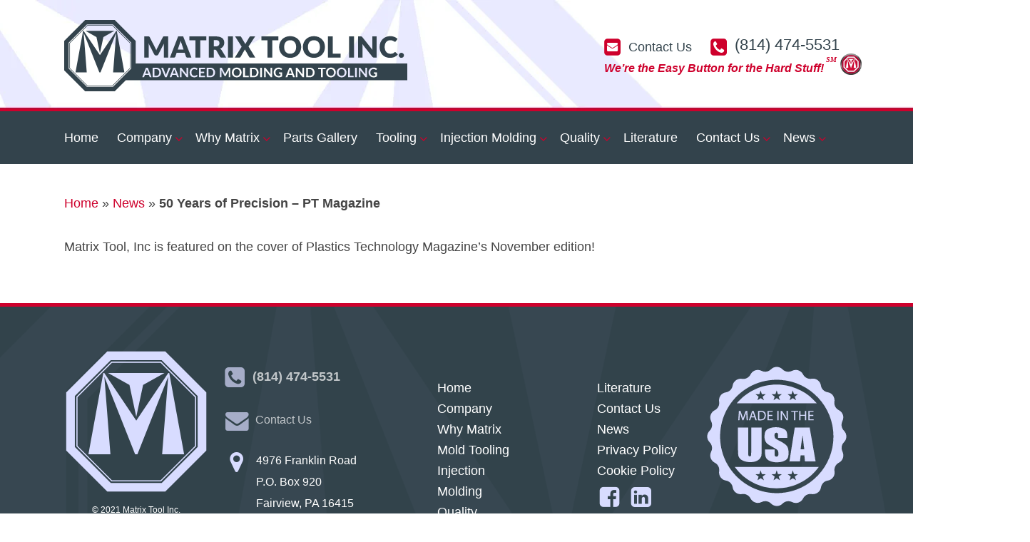

--- FILE ---
content_type: text/html; charset=UTF-8
request_url: https://matrixtoolinc.com/news_post/matrix-tool-plastics-technology-magazine/
body_size: 14899
content:
<!doctype html><html lang="en-US" class="no-js"><head><script data-no-optimize="1" type="e82ebb6d3182bd0e0147116a-text/javascript">var litespeed_docref=sessionStorage.getItem("litespeed_docref");litespeed_docref&&(Object.defineProperty(document,"referrer",{get:function(){return litespeed_docref}}),sessionStorage.removeItem("litespeed_docref"));</script> <meta charset="UTF-8"><meta name="viewport" content="width=device-width, initial-scale=1, maximum-scale=1, user-scalable=0" /><meta name='robots' content='index, follow, max-image-preview:large, max-snippet:-1, max-video-preview:-1' /> <script data-cfasync="false" data-pagespeed-no-defer>var gtm4wp_datalayer_name = "dataLayer";
	var dataLayer = dataLayer || [];</script> <title>50 Years of Precision - PT Magazine | Matrix Tool</title><link rel="canonical" href="https://matrixtoolinc.com/news_post/matrix-tool-plastics-technology-magazine/" /><meta property="og:locale" content="en_US" /><meta property="og:type" content="article" /><meta property="og:title" content="50 Years of Precision - PT Magazine | Matrix Tool" /><meta property="og:description" content="Matrix Tool, Inc is featured on the cover of Plastics Technology Magazine&#8217;s November edition! " /><meta property="og:url" content="https://matrixtoolinc.com/news_post/matrix-tool-plastics-technology-magazine/" /><meta property="og:site_name" content="Matrix Tool" /><meta property="article:publisher" content="https://www.facebook.com/MToolInc/" /><meta property="article:modified_time" content="2022-11-22T17:09:30+00:00" /><meta name="twitter:card" content="summary_large_image" /> <script type="application/ld+json" class="yoast-schema-graph">{"@context":"https://schema.org","@graph":[{"@type":"WebPage","@id":"https://matrixtoolinc.com/news_post/matrix-tool-plastics-technology-magazine/","url":"https://matrixtoolinc.com/news_post/matrix-tool-plastics-technology-magazine/","name":"50 Years of Precision - PT Magazine | Matrix Tool","isPartOf":{"@id":"https://matrixtoolinc.com/#website"},"primaryImageOfPage":{"@id":"https://matrixtoolinc.com/news_post/matrix-tool-plastics-technology-magazine/#primaryimage"},"image":{"@id":"https://matrixtoolinc.com/news_post/matrix-tool-plastics-technology-magazine/#primaryimage"},"thumbnailUrl":"https://matrixtoolinc.com/matrix_site/wp-content/uploads/2022/11/Matrix-Tool-PT-Cover-pdf.jpg","datePublished":"2022-11-01T12:55:02+00:00","dateModified":"2022-11-22T17:09:30+00:00","breadcrumb":{"@id":"https://matrixtoolinc.com/news_post/matrix-tool-plastics-technology-magazine/#breadcrumb"},"inLanguage":"en-US","potentialAction":[{"@type":"ReadAction","target":["https://matrixtoolinc.com/news_post/matrix-tool-plastics-technology-magazine/"]}]},{"@type":"ImageObject","inLanguage":"en-US","@id":"https://matrixtoolinc.com/news_post/matrix-tool-plastics-technology-magazine/#primaryimage","url":"https://matrixtoolinc.com/matrix_site/wp-content/uploads/2022/11/Matrix-Tool-PT-Cover-pdf.jpg","contentUrl":"https://matrixtoolinc.com/matrix_site/wp-content/uploads/2022/11/Matrix-Tool-PT-Cover-pdf.jpg"},{"@type":"BreadcrumbList","@id":"https://matrixtoolinc.com/news_post/matrix-tool-plastics-technology-magazine/#breadcrumb","itemListElement":[{"@type":"ListItem","position":1,"name":"Home","item":"https://matrixtoolinc.com/"},{"@type":"ListItem","position":2,"name":"News","item":"https://matrixtoolinc.com/news/"},{"@type":"ListItem","position":3,"name":"50 Years of Precision &#8211; PT Magazine"}]},{"@type":"WebSite","@id":"https://matrixtoolinc.com/#website","url":"https://matrixtoolinc.com/","name":"Matrix Tool","description":"Plastic Injection Molding &amp; Mold Making Company","publisher":{"@id":"https://matrixtoolinc.com/#organization"},"potentialAction":[{"@type":"SearchAction","target":{"@type":"EntryPoint","urlTemplate":"https://matrixtoolinc.com/?s={search_term_string}"},"query-input":{"@type":"PropertyValueSpecification","valueRequired":true,"valueName":"search_term_string"}}],"inLanguage":"en-US"},{"@type":"Organization","@id":"https://matrixtoolinc.com/#organization","name":"Matrix Tool Inc.","url":"https://matrixtoolinc.com/","logo":{"@type":"ImageObject","inLanguage":"en-US","@id":"https://matrixtoolinc.com/#/schema/logo/image/","url":"https://matrixtoolinc.com/matrix_site/wp-content/uploads/2021/07/matrix-tool-inc-logo-350x75-gray.jpg","contentUrl":"https://matrixtoolinc.com/matrix_site/wp-content/uploads/2021/07/matrix-tool-inc-logo-350x75-gray.jpg","width":350,"height":75,"caption":"Matrix Tool Inc."},"image":{"@id":"https://matrixtoolinc.com/#/schema/logo/image/"},"sameAs":["https://www.facebook.com/MToolInc/","https://www.linkedin.com/company/matrixtoolinc","https://www.youtube.com/@matrixtool"]}]}</script> <link rel='dns-prefetch' href='//kit.fontawesome.com' /><link rel='dns-prefetch' href='//fonts.googleapis.com' /><link rel="alternate" type="application/rss+xml" title="Matrix Tool &raquo; Feed" href="https://matrixtoolinc.com/feed/" /><link rel="alternate" type="application/rss+xml" title="Matrix Tool &raquo; Comments Feed" href="https://matrixtoolinc.com/comments/feed/" /><link rel="alternate" title="oEmbed (JSON)" type="application/json+oembed" href="https://matrixtoolinc.com/wp-json/oembed/1.0/embed?url=https%3A%2F%2Fmatrixtoolinc.com%2Fnews_post%2Fmatrix-tool-plastics-technology-magazine%2F" /><link rel="alternate" title="oEmbed (XML)" type="text/xml+oembed" href="https://matrixtoolinc.com/wp-json/oembed/1.0/embed?url=https%3A%2F%2Fmatrixtoolinc.com%2Fnews_post%2Fmatrix-tool-plastics-technology-magazine%2F&#038;format=xml" /><link data-optimized="2" rel="stylesheet" href="https://matrixtoolinc.com/matrix_site/wp-content/litespeed/css/44d9ad580d0c075d6e272ca3724117ca.css?ver=75f8c" /><style id='dynamic-css-inline-css' type='text/css'>@media only screen and (min-width:1000px){body #ajax-content-wrap.no-scroll{min-height:calc(100vh - 232px);height:calc(100vh - 232px)!important;}}@media only screen and (min-width:1000px){#page-header-wrap.fullscreen-header,#page-header-wrap.fullscreen-header #page-header-bg,html:not(.nectar-box-roll-loaded) .nectar-box-roll > #page-header-bg.fullscreen-header,.nectar_fullscreen_zoom_recent_projects,#nectar_fullscreen_rows:not(.afterLoaded) > div{height:calc(100vh - 231px);}.wpb_row.vc_row-o-full-height.top-level,.wpb_row.vc_row-o-full-height.top-level > .col.span_12{min-height:calc(100vh - 231px);}html:not(.nectar-box-roll-loaded) .nectar-box-roll > #page-header-bg.fullscreen-header{top:232px;}.nectar-slider-wrap[data-fullscreen="true"]:not(.loaded),.nectar-slider-wrap[data-fullscreen="true"]:not(.loaded) .swiper-container{height:calc(100vh - 230px)!important;}.admin-bar .nectar-slider-wrap[data-fullscreen="true"]:not(.loaded),.admin-bar .nectar-slider-wrap[data-fullscreen="true"]:not(.loaded) .swiper-container{height:calc(100vh - 230px - 32px)!important;}}.admin-bar[class*="page-template-template-no-header"] .wpb_row.vc_row-o-full-height.top-level,.admin-bar[class*="page-template-template-no-header"] .wpb_row.vc_row-o-full-height.top-level > .col.span_12{min-height:calc(100vh - 32px);}body[class*="page-template-template-no-header"] .wpb_row.vc_row-o-full-height.top-level,body[class*="page-template-template-no-header"] .wpb_row.vc_row-o-full-height.top-level > .col.span_12{min-height:100vh;}@media only screen and (max-width:999px){.using-mobile-browser #nectar_fullscreen_rows:not(.afterLoaded):not([data-mobile-disable="on"]) > div{height:calc(100vh - 116px);}.using-mobile-browser .wpb_row.vc_row-o-full-height.top-level,.using-mobile-browser .wpb_row.vc_row-o-full-height.top-level > .col.span_12,[data-permanent-transparent="1"].using-mobile-browser .wpb_row.vc_row-o-full-height.top-level,[data-permanent-transparent="1"].using-mobile-browser .wpb_row.vc_row-o-full-height.top-level > .col.span_12{min-height:calc(100vh - 116px);}html:not(.nectar-box-roll-loaded) .nectar-box-roll > #page-header-bg.fullscreen-header,.nectar_fullscreen_zoom_recent_projects,.nectar-slider-wrap[data-fullscreen="true"]:not(.loaded),.nectar-slider-wrap[data-fullscreen="true"]:not(.loaded) .swiper-container,#nectar_fullscreen_rows:not(.afterLoaded):not([data-mobile-disable="on"]) > div{height:calc(100vh - 63px);}.wpb_row.vc_row-o-full-height.top-level,.wpb_row.vc_row-o-full-height.top-level > .col.span_12{min-height:calc(100vh - 63px);}body[data-transparent-header="false"] #ajax-content-wrap.no-scroll{min-height:calc(100vh - 63px);height:calc(100vh - 63px);}}.col.padding-2-percent > .vc_column-inner,.col.padding-2-percent > .n-sticky > .vc_column-inner{padding:calc(600px * 0.03);}@media only screen and (max-width:690px){.col.padding-2-percent > .vc_column-inner,.col.padding-2-percent > .n-sticky > .vc_column-inner{padding:calc(100vw * 0.03);}}@media only screen and (min-width:1000px){.col.padding-2-percent > .vc_column-inner,.col.padding-2-percent > .n-sticky > .vc_column-inner{padding:calc((100vw - 180px) * 0.02);}.column_container:not(.vc_col-sm-12) .col.padding-2-percent > .vc_column-inner{padding:calc((100vw - 180px) * 0.01);}}@media only screen and (min-width:1425px){.col.padding-2-percent > .vc_column-inner{padding:calc(1245px * 0.02);}.column_container:not(.vc_col-sm-12) .col.padding-2-percent > .vc_column-inner{padding:calc(1245px * 0.01);}}.full-width-content .col.padding-2-percent > .vc_column-inner{padding:calc(100vw * 0.02);}@media only screen and (max-width:999px){.full-width-content .col.padding-2-percent > .vc_column-inner{padding:calc(100vw * 0.03);}}@media only screen and (min-width:1000px){.full-width-content .column_container:not(.vc_col-sm-12) .col.padding-2-percent > .vc_column-inner{padding:calc(100vw * 0.01);}}body[data-aie] .col[data-padding-pos="top"] > .vc_column-inner,#ajax-content-wrap .col[data-padding-pos="top"] > .vc_column-inner,#ajax-content-wrap .col[data-padding-pos="top"] > .n-sticky > .vc_column-inner{padding-right:0;padding-bottom:0;padding-left:0}.col.padding-4-percent > .vc_column-inner,.col.padding-4-percent > .n-sticky > .vc_column-inner{padding:calc(600px * 0.06);}@media only screen and (max-width:690px){.col.padding-4-percent > .vc_column-inner,.col.padding-4-percent > .n-sticky > .vc_column-inner{padding:calc(100vw * 0.06);}}@media only screen and (min-width:1000px){.col.padding-4-percent > .vc_column-inner,.col.padding-4-percent > .n-sticky > .vc_column-inner{padding:calc((100vw - 180px) * 0.04);}.column_container:not(.vc_col-sm-12) .col.padding-4-percent > .vc_column-inner{padding:calc((100vw - 180px) * 0.02);}}@media only screen and (min-width:1425px){.col.padding-4-percent > .vc_column-inner{padding:calc(1245px * 0.04);}.column_container:not(.vc_col-sm-12) .col.padding-4-percent > .vc_column-inner{padding:calc(1245px * 0.02);}}.full-width-content .col.padding-4-percent > .vc_column-inner{padding:calc(100vw * 0.04);}@media only screen and (max-width:999px){.full-width-content .col.padding-4-percent > .vc_column-inner{padding:calc(100vw * 0.06);}}@media only screen and (min-width:1000px){.full-width-content .column_container:not(.vc_col-sm-12) .col.padding-4-percent > .vc_column-inner{padding:calc(100vw * 0.02);}}body[data-aie] .col[data-padding-pos="left"] > .vc_column-inner,body #ajax-content-wrap .col[data-padding-pos="left"] > .vc_column-inner,#ajax-content-wrap .col[data-padding-pos="left"] > .n-sticky > .vc_column-inner{padding-right:0;padding-top:0;padding-bottom:0}.nectar_icon_wrap i{vertical-align:middle;top:0;}.nectar_icon_wrap i[class*="nectar-brands"]{display:inline-block;}.wpb_wrapper > .nectar_icon_wrap{margin-bottom:0;}.nectar_icon_wrap i{transition:color .25s ease;}.nectar_icon_wrap path{transition:fill .25s ease;}.nectar-pulsate i{display:block;border-radius:200px;background-color:currentColor;position:relative;}.nectar-pulsate i:after{display:block;position:absolute;top:50%;left:50%;content:"";width:100%;height:100%;margin:-50% auto auto -50%;-webkit-transform-origin:50% 50%;transform-origin:50% 50%;border-radius:50%;background-color:currentColor;opacity:1;z-index:11;pointer-events:none;animation:nectar_pulsate 2s cubic-bezier(.2,1,.2,1) infinite;}@keyframes nectar_pulsate{0%{opacity:0.6;transform:scale(1);}100%{opacity:0;transform:scale(3);}}.nectar_icon_wrap[data-style*="default"][data-color*="extra-color-gradient"] .nectar_icon i{border-radius:0!important;text-align:center;}.nectar_icon_wrap[data-style*="default"][data-color*="extra-color-gradient"] .nectar_icon i:before{vertical-align:top;}.nectar_icon_wrap[data-style*="default"][data-color*="extra-color-gradient"] .nectar_icon i[class*="fa-"],.nectar_icon_wrap[data-style*="default"][data-color*="extra-color-gradient"] .nectar_icon i[class^="icon-"]{vertical-align:baseline;}@media only screen and (max-width:690px){body .wpb_row .wpb_column.child_column.padding-5-percent_phone > .vc_column-inner,body .wpb_row .wpb_column.child_column.padding-5-percent_phone > .n-sticky > .vc_column-inner{padding:calc(690px * 0.05);}}@media only screen and (max-width:690px){.wpb_column.child_column.top_margin_phone_0px{margin-top:0px!important;}}@media only screen and (max-width:690px){body .vc_row.bottom_padding_phone_30px{padding-bottom:30px!important;}}@media only screen and (max-width:690px){body .vc_row.top_padding_phone_30px{padding-top:30px!important;}}.screen-reader-text,.nectar-skip-to-content:not(:focus){border:0;clip:rect(1px,1px,1px,1px);clip-path:inset(50%);height:1px;margin:-1px;overflow:hidden;padding:0;position:absolute!important;width:1px;word-wrap:normal!important;}.row .col img:not([srcset]){width:auto;}.row .col img.img-with-animation.nectar-lazy:not([srcset]){width:100%;}
/*# sourceURL=dynamic-css-inline-css */</style> <script type="litespeed/javascript" data-src="https://matrixtoolinc.com/matrix_site/wp-includes/js/jquery/jquery.min.js?ver=3.7.1" id="jquery-core-js"></script> <script type="e82ebb6d3182bd0e0147116a-text/javascript"></script><link rel="https://api.w.org/" href="https://matrixtoolinc.com/wp-json/" /><link rel="alternate" title="JSON" type="application/json" href="https://matrixtoolinc.com/wp-json/wp/v2/news_post/1713" /><link rel="EditURI" type="application/rsd+xml" title="RSD" href="https://matrixtoolinc.com/matrix_site/xmlrpc.php?rsd" /><meta name="generator" content="WordPress 6.9" /><link rel='shortlink' href='https://matrixtoolinc.com/?p=1713' /> <script data-cfasync="false" data-pagespeed-no-defer type="text/javascript">var dataLayer_content = {"visitorIP":"18.188.238.110","pageTitle":"50 Years of Precision - PT Magazine | Matrix Tool","pagePostType":"news_post","pagePostType2":"single-news_post","postID":1713};
	dataLayer.push( dataLayer_content );</script> <script data-cfasync="false" data-pagespeed-no-defer type="text/javascript">(function(w,d,s,l,i){w[l]=w[l]||[];w[l].push({'gtm.start':
new Date().getTime(),event:'gtm.js'});var f=d.getElementsByTagName(s)[0],
j=d.createElement(s),dl=l!='dataLayer'?'&l='+l:'';j.async=true;j.src=
'//www.googletagmanager.com/gtm.js?id='+i+dl;f.parentNode.insertBefore(j,f);
})(window,document,'script','dataLayer','GTM-MXG8Q8J');</script> <meta name="generator" content="Powered by WPBakery Page Builder - drag and drop page builder for WordPress."/><link rel="icon" href="https://matrixtoolinc.com/matrix_site/wp-content/uploads/2021/08/matrix-logo-favicon2-75x75.png" sizes="32x32" /><link rel="icon" href="https://matrixtoolinc.com/matrix_site/wp-content/uploads/2021/08/matrix-logo-favicon2-300x300.png" sizes="192x192" /><link rel="apple-touch-icon" href="https://matrixtoolinc.com/matrix_site/wp-content/uploads/2021/08/matrix-logo-favicon2-300x300.png" /><meta name="msapplication-TileImage" content="https://matrixtoolinc.com/matrix_site/wp-content/uploads/2021/08/matrix-logo-favicon2-300x300.png" />
<noscript><style>.wpb_animate_when_almost_visible { opacity: 1; }</style></noscript></head><body class="wp-singular news_post-template-default single single-news_post postid-1713 wp-theme-salient wp-child-theme-salient-child material wpb-js-composer js-comp-ver-8.6.1 vc_responsive" data-footer-reveal="false" data-footer-reveal-shadow="none" data-header-format="centered-menu-bottom-bar" data-body-border="off" data-boxed-style="" data-header-breakpoint="1000" data-dropdown-style="minimal" data-cae="easeOutCubic" data-cad="750" data-megamenu-width="contained" data-aie="none" data-ls="fancybox" data-apte="standard" data-hhun="0" data-fancy-form-rcs="default" data-form-style="minimal" data-form-submit="regular" data-is="minimal" data-button-style="slightly_rounded_shadow" data-user-account-button="false" data-flex-cols="true" data-col-gap="default" data-header-inherit-rc="false" data-header-search="false" data-animated-anchors="true" data-ajax-transitions="false" data-full-width-header="false" data-slide-out-widget-area="true" data-slide-out-widget-area-style="slide-out-from-right" data-user-set-ocm="off" data-loading-animation="none" data-bg-header="false" data-responsive="1" data-ext-responsive="true" data-ext-padding="90" data-header-resize="0" data-header-color="custom" data-transparent-header="false" data-cart="false" data-remove-m-parallax="1" data-remove-m-video-bgs="1" data-m-animate="0" data-force-header-trans-color="light" data-smooth-scrolling="0" data-permanent-transparent="false" ><noscript><iframe data-lazyloaded="1" src="about:blank" data-litespeed-src="https://www.googletagmanager.com/ns.html?id=GTM-MXG8Q8J" height="0" width="0" style="display:none;visibility:hidden" aria-hidden="true"></iframe></noscript><nav aria-label="Skip links" class="nectar-skip-to-content-wrap"><a href="#ajax-content-wrap" class="nectar-skip-to-content">Skip to main content</a></nav><div class="ocm-effect-wrap"><div class="ocm-effect-wrap-inner"><div id="header-space"  data-header-mobile-fixed='1'></div><div id="header-outer" data-has-menu="true" data-has-buttons="no" data-header-button_style="default" data-using-pr-menu="false" data-mobile-fixed="1" data-ptnm="false" data-lhe="animated_underline" data-user-set-bg="#33434c" data-format="centered-menu-bottom-bar" data-menu-bottom-bar-align="left" data-permanent-transparent="false" data-megamenu-rt="0" data-remove-fixed="0" data-header-resize="0" data-cart="false" data-transparency-option="0" data-box-shadow="large" data-shrink-num="6" data-using-secondary="0" data-using-logo="1" data-logo-height="100" data-m-logo-height="40" data-padding="28" data-full-width="false" data-condense="true" ><div id="search-outer" class="nectar"><div id="search"><div class="container"><div id="search-box"><div class="inner-wrap"><div class="col span_12"><form role="search" action="https://matrixtoolinc.com/" method="GET">
<input type="text" name="s"  value="" aria-label="Search" placeholder="Search" />
<span>Hit enter to search or ESC to close</span>
<button aria-label="Search" class="search-box__button" type="submit">Search</button></form></div></div></div><div id="close"><a href="#" role="button"><span class="screen-reader-text">Close Search</span>
<span class="close-wrap"> <span class="close-line close-line1" role="presentation"></span> <span class="close-line close-line2" role="presentation"></span> </span>				 </a></div></div></div></div><header id="top" role="banner" aria-label="Main Menu"><div class="container"><div class="row"><div class="col span_3">
<a id="logo" href="https://matrixtoolinc.com" data-supplied-ml-starting-dark="false" data-supplied-ml-starting="false" data-supplied-ml="true" >
<img class="stnd skip-lazy default-logo dark-version" width="750.16" height="156.12" alt="Matrix Tool" src="https://matrixtoolinc.com/matrix_site/wp-content/uploads/2021/08/matrix-tool-logo-gray.svg" srcset="https://matrixtoolinc.com/matrix_site/wp-content/uploads/2021/08/matrix-tool-logo-gray.svg 1x, https://matrixtoolinc.com/matrix_site/wp-content/uploads/2021/08/matrix-tool-logo-gray.svg 2x" /><img class="mobile-only-logo skip-lazy" alt="Matrix Tool" width="750.2" height="156.1" src="https://matrixtoolinc.com/matrix_site/wp-content/uploads/2021/09/matrix-tool-logo-white.svg" />				</a><nav class="left-side" data-using-pull-menu="false"></nav><nav class="right-side"><ul id="menu-secondary-navigation" class="sf-menu"><li id="menu-item-92" class="menu-item menu-item-type-post_type menu-item-object-page menu-item-has-icon nectar-regular-menu-item menu-item-92"><a href="https://matrixtoolinc.com/contact-us/"><i class="nectar-menu-icon fa fa-envelope-square" role="presentation"></i><span class="menu-title-text">Contact Us</span></a></li><li id="menu-item-93" class="menu_phone menu-item menu-item-type-custom menu-item-object-custom menu-item-has-icon nectar-regular-menu-item menu-item-93"><a href="tel:8144745531"><i class="nectar-menu-icon fa fa-phone-square" role="presentation"></i><span class="menu-title-text">(814) 474-5531</span></a></li></ul><div class="nectar-header-text-content"><div><p style="color: #ce002c;font-size: 16px;font-style: italic;font-weight: 600;z-index: 99"><a title="We’re the Easy Button for the Hard Stuff!" href="https://matrixtoolinc.com/contact-us/">We’re the Easy Button for the Hard Stuff!<sup style="font-family: Open Sans;font-size: 10px;vertical-align: super;top: -8px;position: relative;margin-left: 3px">SM</sup>
<img data-lazyloaded="1" src="[data-uri]" class="alignright" style="width: 30px;margin-left: 5px;margin-top: -5px" data-src="https://matrixtoolinc.com/matrix_site/wp-content/uploads/2021/10/matrix-logo-button_200x200_v2.png.webp" alt="Matrix Icon as Button" width="80" height="80" /></a></p></div></div><div class="slide-out-widget-area-toggle mobile-icon slide-out-from-right" data-custom-color="false" data-icon-animation="simple-transform"><div> <a href="#slide-out-widget-area" role="button" aria-label="Navigation Menu" aria-expanded="false" class="closed">
<span class="screen-reader-text">Menu</span><span aria-hidden="true"> <i class="lines-button x2"> <i class="lines"></i> </i> </span> </a></div></div></nav></div><div class="col span_9 col_last"><div class="nectar-mobile-only mobile-header"><div class="inner"></div></div><div class="slide-out-widget-area-toggle mobile-icon slide-out-from-right" data-custom-color="false" data-icon-animation="simple-transform"><div> <a href="#slide-out-widget-area" role="button" aria-label="Navigation Menu" aria-expanded="false" class="closed">
<span class="screen-reader-text">Menu</span><span aria-hidden="true"> <i class="lines-button x2"> <i class="lines"></i> </i> </span>						</a></div></div><nav aria-label="Main Menu"><ul class="sf-menu"><li id="menu-item-47" class="menu-item menu-item-type-post_type menu-item-object-page menu-item-home nectar-regular-menu-item menu-item-47"><a href="https://matrixtoolinc.com/"><span class="menu-title-text">Home</span></a></li><li id="menu-item-431" class="menu-item menu-item-type-post_type menu-item-object-page menu-item-has-children megamenu nectar-megamenu-menu-item align-left width-50 nectar-regular-menu-item menu-item-431"><a href="https://matrixtoolinc.com/company/" aria-haspopup="true" aria-expanded="false"><span class="menu-title-text">Company</span></a><ul class="sub-menu"><li id="menu-item-91" class="menu-item menu-item-type-custom menu-item-object-custom menu-item-has-children hide-title megamenu-column-padding-default nectar-regular-menu-item menu-item-91"><a href="#" aria-haspopup="true" aria-expanded="false"><span class="menu-title-text">Company Menu</span><span class="sf-sub-indicator"><i class="fa fa-angle-right icon-in-menu" aria-hidden="true"></i></span></a><ul class="sub-menu"><li id="menu-item-49" class="menu-item menu-item-type-post_type menu-item-object-page nectar-regular-menu-item menu-item-49"><a href="https://matrixtoolinc.com/company/about-us/"><span class="menu-title-text">About Us</span></a></li><li id="menu-item-50" class="menu-item menu-item-type-post_type menu-item-object-page nectar-regular-menu-item menu-item-50"><a href="https://matrixtoolinc.com/company/company-history-injection-molding/"><span class="menu-title-text">History</span></a></li><li id="menu-item-51" class="menu-item menu-item-type-post_type menu-item-object-page nectar-regular-menu-item menu-item-51"><a href="https://matrixtoolinc.com/company/mission-statement/"><span class="menu-title-text">Mission Statement</span></a></li><li id="menu-item-52" class="menu-item menu-item-type-post_type menu-item-object-page nectar-regular-menu-item menu-item-52"><a href="https://matrixtoolinc.com/company/management-team/"><span class="menu-title-text">Meet the Management Team</span></a></li><li id="menu-item-4388" class="menu-item menu-item-type-custom menu-item-object-custom menu-item-has-icon nectar-regular-menu-item menu-item-4388"><a href="https://matrixtoolinc.com/matrix_site/wp-content/uploads/2024/03/Corporate-Sustainability.pdf"><i class="nectar-menu-icon fa fa-file-pdf-o" role="presentation"></i><span class="menu-title-text">Corporate Sustainability</span></a></li></ul></li></ul></li><li id="menu-item-53" class="menu-item menu-item-type-post_type menu-item-object-page menu-item-has-children megamenu nectar-megamenu-menu-item align-left width-50 nectar-regular-menu-item menu-item-53"><a href="https://matrixtoolinc.com/why-matrix/" aria-haspopup="true" aria-expanded="false"><span class="menu-title-text">Why Matrix</span></a><ul class="sub-menu"><li id="menu-item-252" class="menu-item menu-item-type-custom menu-item-object-custom menu-item-has-children hide-title megamenu-column-padding-default nectar-regular-menu-item menu-item-252"><a href="#" aria-haspopup="true" aria-expanded="false"><span class="menu-title-text">Why Matrix Menu</span><span class="sf-sub-indicator"><i class="fa fa-angle-right icon-in-menu" aria-hidden="true"></i></span></a><ul class="sub-menu"><li id="menu-item-246" class="menu-item menu-item-type-post_type menu-item-object-page nectar-regular-menu-item menu-item-246"><a href="https://matrixtoolinc.com/why-matrix/injection-molding-services/"><span class="menu-title-text">Injection Molding Services</span></a></li><li id="menu-item-247" class="menu-item menu-item-type-post_type menu-item-object-page nectar-regular-menu-item menu-item-247"><a href="https://matrixtoolinc.com/why-matrix/injection-molding-project-management/"><span class="menu-title-text">Project Management Approach</span></a></li><li id="menu-item-248" class="menu-item menu-item-type-post_type menu-item-object-page nectar-regular-menu-item menu-item-248"><a href="https://matrixtoolinc.com/why-matrix/state-of-the-art-injection-molding-equipment/"><span class="menu-title-text">State of the Art Equipment</span></a></li><li id="menu-item-249" class="menu-item menu-item-type-post_type menu-item-object-page nectar-regular-menu-item menu-item-249"><a href="https://matrixtoolinc.com/why-matrix/injection-molding-technical-expertise/"><span class="menu-title-text">Technical Expertise</span></a></li><li id="menu-item-250" class="menu-item menu-item-type-post_type menu-item-object-page nectar-regular-menu-item menu-item-250"><a href="https://matrixtoolinc.com/why-matrix/injection-molding-customer-satisfaction/"><span class="menu-title-text">Customer Focus</span></a></li><li id="menu-item-251" class="menu-item menu-item-type-post_type menu-item-object-page nectar-regular-menu-item menu-item-251"><a href="https://matrixtoolinc.com/why-matrix/injection-molding-case-studies/"><span class="menu-title-text">Case Studies</span></a></li></ul></li></ul></li><li id="menu-item-775" class="menu-item menu-item-type-post_type menu-item-object-page nectar-regular-menu-item menu-item-775"><a href="https://matrixtoolinc.com/why-matrix/production-parts-gallery/"><span class="menu-title-text">Parts Gallery</span></a></li><li id="menu-item-68" class="menu-item menu-item-type-post_type menu-item-object-page menu-item-has-children megamenu nectar-megamenu-menu-item align-left width-75 nectar-regular-menu-item menu-item-68"><a href="https://matrixtoolinc.com/mold-tooling/" aria-haspopup="true" aria-expanded="false"><span class="menu-title-text">Tooling</span></a><ul class="sub-menu"><li id="menu-item-90" class="menu-item menu-item-type-custom menu-item-object-custom menu-item-has-children hide-title megamenu-column-padding-default menu-item-has-icon nectar-regular-menu-item menu-item-90"><a href="#" aria-haspopup="true" aria-expanded="false"><i class="nectar-menu-icon fa fa-wrench" role="presentation"></i><span class="menu-title-text">Mold Tooling</span><span class="sf-sub-indicator"><i class="fa fa-angle-right icon-in-menu" aria-hidden="true"></i></span></a><ul class="sub-menu"><li id="menu-item-89" class="menu-item menu-item-type-post_type menu-item-object-page nectar-regular-menu-item menu-item-89"><a href="https://matrixtoolinc.com/mold-tooling/injection-mold-design/"><span class="menu-title-text">Injection Mold Design</span></a></li><li id="menu-item-181" class="menu-item menu-item-type-post_type menu-item-object-page nectar-regular-menu-item menu-item-181"><a href="https://matrixtoolinc.com/mold-tooling/precision-mold-making-plastic-injection-mold-tooling/"><span class="menu-title-text">Precision Mold Making</span></a></li><li id="menu-item-182" class="menu-item menu-item-type-post_type menu-item-object-page nectar-regular-menu-item menu-item-182"><a href="https://matrixtoolinc.com/mold-tooling/automotive-injection-mold-making/"><span class="menu-title-text">Automotive Mold Making</span></a></li><li id="menu-item-183" class="menu-item menu-item-type-post_type menu-item-object-page nectar-regular-menu-item menu-item-183"><a href="https://matrixtoolinc.com/mold-tooling/metal-injection-molding-mim-tooling/"><span class="menu-title-text">Metal Injection Molding (MIM) Tooling</span></a></li></ul></li></ul></li><li id="menu-item-67" class="menu-item menu-item-type-post_type menu-item-object-page menu-item-has-children megamenu nectar-megamenu-menu-item align-left width-75 nectar-regular-menu-item menu-item-67"><a href="https://matrixtoolinc.com/injection-molding/" aria-haspopup="true" aria-expanded="false"><span class="menu-title-text">Injection Molding</span></a><ul class="sub-menu"><li id="menu-item-194" class="menu-item menu-item-type-custom menu-item-object-custom menu-item-has-children hide-title megamenu-column-padding-default nectar-regular-menu-item menu-item-194"><a href="#" aria-haspopup="true" aria-expanded="false"><span class="menu-title-text">Injection Molding</span><span class="sf-sub-indicator"><i class="fa fa-angle-right icon-in-menu" aria-hidden="true"></i></span></a><ul class="sub-menu"><li id="menu-item-195" class="menu-item menu-item-type-post_type menu-item-object-page nectar-regular-menu-item menu-item-195"><a href="https://matrixtoolinc.com/injection-molding/custom-plastic-injection-molding/"><span class="menu-title-text">Custom Plastic Injection Molding</span></a></li><li id="menu-item-196" class="menu-item menu-item-type-post_type menu-item-object-page nectar-regular-menu-item menu-item-196"><a href="https://matrixtoolinc.com/injection-molding/scientific-injection-molding/"><span class="menu-title-text">Scientific Injection Molding</span></a></li><li id="menu-item-201" class="menu-item menu-item-type-post_type menu-item-object-page nectar-regular-menu-item menu-item-201"><a href="https://matrixtoolinc.com/injection-molding/micro-injection-molding/"><span class="menu-title-text">Micro &#038; Small Part Injection Molding</span></a></li><li id="menu-item-197" class="menu-item menu-item-type-post_type menu-item-object-page nectar-regular-menu-item menu-item-197"><a href="https://matrixtoolinc.com/injection-molding/precision-plastic-injection-molding/"><span class="menu-title-text">High Precision &#038; Thin Wall Injection Molding</span></a></li><li id="menu-item-4353" class="menu-item menu-item-type-post_type menu-item-object-page nectar-regular-menu-item menu-item-4353"><a href="https://matrixtoolinc.com/injection-molding/ai-data-center-components/"><span class="menu-title-text">AI Data Center Components</span></a></li><li id="menu-item-198" class="menu-item menu-item-type-post_type menu-item-object-page nectar-regular-menu-item menu-item-198"><a href="https://matrixtoolinc.com/injection-molding/automotive-plastic-injection-molding/"><span class="menu-title-text">Automotive Plastic Injection Molding &#038; Electrical Connectors</span></a></li><li id="menu-item-2561" class="menu-item menu-item-type-post_type menu-item-object-page nectar-regular-menu-item menu-item-2561"><a href="https://matrixtoolinc.com/transfer-tooling/"><span class="menu-title-text">Transfer Tooling</span></a></li></ul></li></ul></li><li id="menu-item-55" class="menu-item menu-item-type-post_type menu-item-object-page menu-item-has-children megamenu nectar-megamenu-menu-item align-left width-50 nectar-regular-menu-item menu-item-55"><a href="https://matrixtoolinc.com/quality/" aria-haspopup="true" aria-expanded="false"><span class="menu-title-text">Quality</span></a><ul class="sub-menu"><li id="menu-item-466" class="menu-item menu-item-type-custom menu-item-object-custom menu-item-has-children hide-title megamenu-column-padding-default nectar-regular-menu-item menu-item-466"><a href="#" aria-haspopup="true" aria-expanded="false"><span class="menu-title-text">Quality Menu</span><span class="sf-sub-indicator"><i class="fa fa-angle-right icon-in-menu" aria-hidden="true"></i></span></a><ul class="sub-menu"><li id="menu-item-464" class="menu-item menu-item-type-post_type menu-item-object-page nectar-regular-menu-item menu-item-464"><a href="https://matrixtoolinc.com/quality/plastic-injection-molding-quality/"><span class="menu-title-text">Quality Management System Certification</span></a></li><li id="menu-item-465" class="menu-item menu-item-type-post_type menu-item-object-page nectar-regular-menu-item menu-item-465"><a href="https://matrixtoolinc.com/quality/injection-molding-quality-inspection/"><span class="menu-title-text">Quality Assurance Inspection Services</span></a></li><li id="menu-item-469" class="menu-item menu-item-type-post_type menu-item-object-pdf_post menu-item-has-icon nectar-regular-menu-item menu-item-469"><a href="https://matrixtoolinc.com/pdf_post/iatf-16949-2016-certification/"><i class="nectar-menu-icon fa fa-file-pdf-o" role="presentation"></i><span class="menu-title-text">IATF 16949 2016 Certification</span></a></li><li id="menu-item-470" class="menu-item menu-item-type-post_type menu-item-object-pdf_post menu-item-has-icon nectar-regular-menu-item menu-item-470"><a href="https://matrixtoolinc.com/pdf_post/iso-9001-certification/"><i class="nectar-menu-icon fa fa-file-pdf-o" role="presentation"></i><span class="menu-title-text">ISO 9001 Certification</span></a></li><li id="menu-item-2599" class="menu-item menu-item-type-custom menu-item-object-custom menu-item-has-icon nectar-regular-menu-item menu-item-2599"><a href="https://matrixtoolinc.com/news_post/supplier-performance-award-2024/"><i class="nectar-menu-icon fa fa-file-pdf-o" role="presentation"></i><span class="menu-title-text">2024 Supplier Performance Award</span></a></li></ul></li></ul></li><li id="menu-item-56" class="menu-item menu-item-type-post_type menu-item-object-page nectar-regular-menu-item menu-item-56"><a href="https://matrixtoolinc.com/literature/"><span class="menu-title-text">Literature</span></a></li><li id="menu-item-57" class="menu-item menu-item-type-post_type menu-item-object-page menu-item-has-children nectar-regular-menu-item menu-item-57"><a href="https://matrixtoolinc.com/contact-us/" aria-haspopup="true" aria-expanded="false"><span class="menu-title-text">Contact Us</span></a><ul class="sub-menu"><li id="menu-item-1139" class="menu-item menu-item-type-post_type menu-item-object-page nectar-regular-menu-item menu-item-1139"><a href="https://matrixtoolinc.com/contact-us/"><span class="menu-title-text">Contact Us</span></a></li><li id="menu-item-1119" class="menu-item menu-item-type-post_type menu-item-object-page nectar-regular-menu-item menu-item-1119"><a href="https://matrixtoolinc.com/contact-us/careers/"><span class="menu-title-text">Careers</span></a></li></ul></li><li id="menu-item-476" class="menu-item menu-item-type-custom menu-item-object-custom menu-item-has-children nectar-regular-menu-item menu-item-476"><a href="https://matrixtoolinc.com/news/" aria-haspopup="true" aria-expanded="false"><span class="menu-title-text">News</span></a><ul class="sub-menu"><li id="menu-item-2808" class="menu-item menu-item-type-post_type menu-item-object-page nectar-regular-menu-item menu-item-2808"><a href="https://matrixtoolinc.com/blog/"><span class="menu-title-text">Blog</span></a></li></ul></li></ul><ul class="buttons sf-menu" data-user-set-ocm="off"></ul></nav></div></div></div></header></div><div id="ajax-content-wrap"><div class="container-wrap no-sidebar" data-midnight="dark" data-remove-post-date="0" data-remove-post-author="1" data-remove-post-comment-number="1"><div class="container main-content" role="main"><div class="row"><p id="breadcrumbs" class="yoast"><span><span><a href="https://matrixtoolinc.com/">Home</a></span> » <span><a href="https://matrixtoolinc.com/news/">News</a></span> » <span class="breadcrumb_last" aria-current="page"><strong>50 Years of Precision &#8211; PT Magazine</strong></span></span></p><div class="post-area col standard-minimal span_12 col_last" role="main"><article id="post-1713" class="post-1713 news_post type-news_post status-publish has-post-thumbnail"><div class="inner-wrap"><div class="post-content" data-hide-featured-media="1"><div class="content-inner"><p>Matrix Tool, Inc is featured on the cover of Plastics Technology Magazine&#8217;s November edition! </p></div></div></div></article></div></div><div class="row"><div class="comments-section" data-author-bio="false"><div class="comment-wrap " data-midnight="dark" data-comments-open="false"></div></div></div></div><div class="nectar-global-section before-footer" role="contentinfo"><div class="container normal-container row"><div id="fws_696c433b49330"  data-column-margin="default" data-midnight="dark"  class="wpb_row vc_row-fluid vc_row full-width-section has-row-bg-color"  style="padding-top: 5px; padding-bottom: 0px; --row-bg-color: #ce002c;"><div class="row-bg-wrap" data-bg-animation="none" data-bg-animation-delay="" data-bg-overlay="false"><div class="inner-wrap row-bg-layer" ><div class="row-bg viewport-desktop using-bg-color"  style="background-color: #ce002c; "></div></div></div><div class="row_col_wrap_12 col span_12 dark left"><div  class="vc_col-sm-12 wpb_column column_container vc_column_container col no-extra-padding inherit_tablet inherit_phone "  data-padding-pos="all" data-has-bg-color="false" data-bg-color="" data-bg-opacity="1" data-animation="" data-delay="0" ><div class="vc_column-inner" ><div class="wpb_wrapper"></div></div></div></div></div><div id="matrix_footer"  data-column-margin="default" data-midnight="light"  class="wpb_row vc_row-fluid vc_row full-width-section has-row-bg-color  top_padding_phone_30px bottom_padding_phone_30px"  style="padding-top: 60px; padding-bottom: 60px; --row-bg-color: #33434c;"><div class="row-bg-wrap" data-bg-animation="none" data-bg-animation-delay="" data-bg-overlay="true"><div class="inner-wrap row-bg-layer using-image" ><div class="row-bg viewport-desktop using-image using-bg-color"  style="background-image: url(https://matrixtoolinc.com/matrix_site/wp-content/uploads/2021/08/matrix-watermark-footer4.png); background-position: left top; background-repeat: no-repeat; background-color: #33434c; "></div></div><div class="row-bg-overlay row-bg-layer" style="background: rgba(51,67,76,0.7); background: linear-gradient(90deg,rgba(51,67,76,0.7) 0%,rgba(51,67,76,0.7) 100%);  opacity: 1; "></div></div><div class="row_col_wrap_12 col span_12 light left"><div  class="vc_col-sm-12 wpb_column column_container vc_column_container col no-extra-padding inherit_tablet inherit_phone "  data-padding-pos="all" data-has-bg-color="false" data-bg-color="" data-bg-opacity="1" data-animation="" data-delay="0" ><div class="vc_column-inner" ><div class="wpb_wrapper"><div id="fws_696c433b4e31c" data-midnight="" data-column-margin="default" class="wpb_row vc_row-fluid vc_row inner_row"  style=""><div class="row-bg-wrap"><div class="row-bg" ></div></div><div class="row_col_wrap_12_inner col span_12  left"><div  class="vc_col-sm-1/5 wpb_column column_container vc_column_container col child_column no-extra-padding inherit_tablet inherit_phone "   data-padding-pos="all" data-has-bg-color="false" data-bg-color="" data-bg-opacity="1" data-animation="" data-delay="0" ><div class="vc_column-inner" ><div class="wpb_wrapper"><div class="img-with-aniamtion-wrap center" data-max-width="100%" data-max-width-mobile="default" data-shadow="none" data-animation="none" ><div class="inner"><div class="hover-wrap"><div class="hover-wrap-inner">
<a href="https://matrixtoolinc.com/" target="_self" class="center">
<img class="img-with-animation maxWidth250px skip-lazy" data-delay="0" height="150" width="150" data-animation="none" src="https://matrixtoolinc.com/matrix_site/wp-content/uploads/2021/08/matrix-logo-favicon3.svg" alt="Matrix Logo Icon"  />
</a></div></div></div></div><div class="wpb_text_column wpb_content_element " ><p style="font-size: 12px; text-align: center; line-height: 17px;">© 2021 Matrix Tool Inc.<br />
All rights reserved.</p></div></div></div></div><div  class="vc_col-sm-1/5 noPadMargSmallScreen footerText1400 wpb_column column_container vc_column_container col child_column padding-2-percent inherit_tablet inherit_phone "   data-padding-pos="top" data-has-bg-color="false" data-bg-color="" data-bg-opacity="1" data-animation="" data-delay="0" ><div class="vc_column-inner" ><div class="wpb_wrapper"><div class="wpb_text_column wpb_content_element  footPhone" ><p><a href="tel:8144745531"><span class="menu-title-text"><i class="icon-default-style fa fa-phone-square extra-color-3" style="display: inline; padding-right: 30px;" aria-hidden="true"></i><strong>(814) 474-5531</strong></span></a></p></div><div class="wpb_text_column wpb_content_element  footEmail" ><p><a href="https://matrixtoolinc.com/contact-us/"><i class="icon-default-style fa fa-envelope extra-color-3" style="display: inline; padding-right: 30px;" aria-hidden="true"></i>Contact Us</a></p></div><div class="wpb_raw_code wpb_raw_html wpb_content_element footAddy" ><div class="wpb_wrapper"><div class="iwithtext"><a href="https://goo.gl/maps/kcEH5PpEAWqnefp99" target="_blank"><div class="iwt-icon" style="float: left; height: 114px; padding-right: 30px;
"><i class="icon-default-style fa fa-map-marker extra-color-3" aria-hidden="true"></i></div><div class="iwt-text"><p>4976 Franklin Road<br />
P.O. Box 920<br />
Fairview, PA 16415</p></div><div class="clear"></div>
</a></div></div></div></div></div></div><div style="margin-top: 40px; " class="vc_col-sm-1/5 noPadMargSmallScreen wpb_column column_container vc_column_container col child_column padding-4-percent top_margin_phone_0px inherit_tablet padding-5-percent_phone "   data-padding-pos="left" data-has-bg-color="false" data-bg-color="" data-bg-opacity="1" data-animation="" data-delay="0" ><div class="vc_column-inner" ><div class="wpb_wrapper"><div  class="vc_wp_custommenu wpb_content_element footer_nav"><div class="widget widget_nav_menu"><div class="menu-footer-menu-1-container"><ul id="menu-footer-menu-1" class="menu"><li id="menu-item-256" class="menu-item menu-item-type-post_type menu-item-object-page menu-item-home menu-item-256"><a href="https://matrixtoolinc.com/">Home</a></li><li id="menu-item-257" class="menu-item menu-item-type-post_type menu-item-object-page menu-item-257"><a href="https://matrixtoolinc.com/company/">Company</a></li><li id="menu-item-258" class="menu-item menu-item-type-post_type menu-item-object-page menu-item-258"><a href="https://matrixtoolinc.com/why-matrix/">Why Matrix</a></li><li id="menu-item-259" class="menu-item menu-item-type-post_type menu-item-object-page menu-item-259"><a href="https://matrixtoolinc.com/mold-tooling/">Mold Tooling</a></li><li id="menu-item-260" class="menu-item menu-item-type-post_type menu-item-object-page menu-item-260"><a href="https://matrixtoolinc.com/injection-molding/">Injection Molding</a></li><li id="menu-item-1053" class="menu-item menu-item-type-post_type menu-item-object-page menu-item-1053"><a href="https://matrixtoolinc.com/quality/">Quality</a></li></ul></div></div></div></div></div></div><div style="margin-top: 40px; " class="vc_col-sm-1/5 noPadMargSmallScreen wpb_column column_container vc_column_container col child_column padding-4-percent top_margin_phone_0px inherit_tablet padding-5-percent_phone "   data-padding-pos="left" data-has-bg-color="false" data-bg-color="" data-bg-opacity="1" data-animation="" data-delay="0" ><div class="vc_column-inner" ><div class="wpb_wrapper"><div  class="vc_wp_custommenu wpb_content_element footer_nav"><div class="widget widget_nav_menu"><div class="menu-footer-menu-2-container"><ul id="menu-footer-menu-2" class="menu"><li id="menu-item-319" class="menu-item menu-item-type-post_type menu-item-object-page menu-item-319"><a href="https://matrixtoolinc.com/literature/">Literature</a></li><li id="menu-item-320" class="menu-item menu-item-type-post_type menu-item-object-page menu-item-320"><a href="https://matrixtoolinc.com/contact-us/">Contact Us</a></li><li id="menu-item-321" class="menu-item menu-item-type-post_type menu-item-object-page menu-item-321"><a href="https://matrixtoolinc.com/injection-molding-operations-and-company-news/">News</a></li><li id="menu-item-1054" class="menu-item menu-item-type-post_type menu-item-object-page menu-item-1054"><a href="https://matrixtoolinc.com/privacy-policy/">Privacy Policy</a></li><li id="menu-item-1055" class="menu-item menu-item-type-post_type menu-item-object-page menu-item-1055"><a href="https://matrixtoolinc.com/privacy-policy/cookie-policy/">Cookie Policy</a></li></ul></div></div></div><div class="nectar_icon_wrap " data-style="default" data-padding="0px" data-color="extra-color-3" style="margin-right: 10px; margin-left: 30px; " ><div class="nectar_icon" ><a href="https://www.facebook.com/MToolInc/" target="_blank"></a><i style="font-size: 34px; line-height: 34px; height: 34px; width: 34px;" class="fa fa-facebook-square"></i></div></div><div class="nectar_icon_wrap " data-style="default" data-padding="0px" data-color="extra-color-3" style="" ><div class="nectar_icon" ><a href="https://www.linkedin.com/company/matrixtoolinc/" target="_blank"></a><i style="font-size: 34px; line-height: 34px; height: 34px; width: 34px;" class="fa fa-linkedin-square"></i></div></div></div></div></div><div  class="vc_col-sm-1/5 wpb_column column_container vc_column_container col child_column padding-2-percent inherit_tablet inherit_phone "   data-padding-pos="top" data-has-bg-color="false" data-bg-color="" data-bg-opacity="1" data-animation="" data-delay="0" ><div class="vc_column-inner" ><div class="wpb_wrapper"><div class="img-with-aniamtion-wrap center" data-max-width="100%" data-max-width-mobile="default" data-shadow="none" data-animation="none" ><div class="inner"><div class="hover-wrap"><div class="hover-wrap-inner">
<img class="img-with-animation maxWidth200px skip-lazy" data-delay="0" height="150" width="150" data-animation="none" src="https://matrixtoolinc.com/matrix_site/wp-content/uploads/2021/08/made-in-usa-icon.svg" alt="Made in the USA"  /></div></div></div></div></div></div></div></div></div></div></div></div></div></div></div></div></div><div id="footer-outer" data-midnight="light" data-cols="4" data-custom-color="false" data-disable-copyright="true" data-matching-section-color="true" data-copyright-line="false" data-using-bg-img="false" data-bg-img-overlay="0.8" data-full-width="false" data-using-widget-area="false" data-link-hover="default"></div><div id="slide-out-widget-area-bg" class="slide-out-from-right dark"></div><div id="slide-out-widget-area" role="dialog" aria-modal="true" aria-label="Off Canvas Menu" class="slide-out-from-right" data-dropdown-func="separate-dropdown-parent-link" data-back-txt="Back"><div class="inner-wrap"><div class="inner" data-prepend-menu-mobile="false"><a class="slide_out_area_close" href="#"><span class="screen-reader-text">Close Menu</span>
<span class="close-wrap"> <span class="close-line close-line1" role="presentation"></span> <span class="close-line close-line2" role="presentation"></span> </span>				</a><div class="nectar-header-text-content mobile-only"><div><p style="color: #ce002c;font-size: 16px;font-style: italic;font-weight: 600;z-index: 99"><a title="We’re the Easy Button for the Hard Stuff!" href="https://matrixtoolinc.com/contact-us/">We’re the Easy Button for the Hard Stuff!<sup style="font-family: Open Sans;font-size: 10px;vertical-align: super;top: -8px;position: relative;margin-left: 3px">SM</sup>
<img data-lazyloaded="1" src="[data-uri]" class="alignright" style="width: 30px;margin-left: 5px;margin-top: -5px" data-src="https://matrixtoolinc.com/matrix_site/wp-content/uploads/2021/10/matrix-logo-button_200x200_v2.png.webp" alt="Matrix Icon as Button" width="80" height="80" /></a></p></div></div><div class="off-canvas-menu-container mobile-only" role="navigation"><ul class="menu"><li class="menu-item menu-item-type-post_type menu-item-object-page menu-item-home menu-item-47"><a href="https://matrixtoolinc.com/">Home</a></li><li class="menu-item menu-item-type-post_type menu-item-object-page menu-item-has-children menu-item-431"><a href="https://matrixtoolinc.com/company/" aria-haspopup="true" aria-expanded="false">Company</a><ul class="sub-menu"><li class="menu-item menu-item-type-custom menu-item-object-custom menu-item-has-children hide-title menu-item-91"><a href="#" aria-haspopup="true" aria-expanded="false">Company Menu</a><ul class="sub-menu"><li class="menu-item menu-item-type-post_type menu-item-object-page menu-item-49"><a href="https://matrixtoolinc.com/company/about-us/">About Us</a></li><li class="menu-item menu-item-type-post_type menu-item-object-page menu-item-50"><a href="https://matrixtoolinc.com/company/company-history-injection-molding/">History</a></li><li class="menu-item menu-item-type-post_type menu-item-object-page menu-item-51"><a href="https://matrixtoolinc.com/company/mission-statement/">Mission Statement</a></li><li class="menu-item menu-item-type-post_type menu-item-object-page menu-item-52"><a href="https://matrixtoolinc.com/company/management-team/">Meet the Management Team</a></li><li class="menu-item menu-item-type-custom menu-item-object-custom menu-item-has-icon menu-item-4388"><a href="https://matrixtoolinc.com/matrix_site/wp-content/uploads/2024/03/Corporate-Sustainability.pdf"><i class="nectar-menu-icon fa fa-file-pdf-o"></i><span class="menu-title-text">Corporate Sustainability</span></a></li></ul></li></ul></li><li class="menu-item menu-item-type-post_type menu-item-object-page menu-item-has-children menu-item-53"><a href="https://matrixtoolinc.com/why-matrix/" aria-haspopup="true" aria-expanded="false">Why Matrix</a><ul class="sub-menu"><li class="menu-item menu-item-type-custom menu-item-object-custom menu-item-has-children hide-title menu-item-252"><a href="#" aria-haspopup="true" aria-expanded="false">Why Matrix Menu</a><ul class="sub-menu"><li class="menu-item menu-item-type-post_type menu-item-object-page menu-item-246"><a href="https://matrixtoolinc.com/why-matrix/injection-molding-services/">Injection Molding Services</a></li><li class="menu-item menu-item-type-post_type menu-item-object-page menu-item-247"><a href="https://matrixtoolinc.com/why-matrix/injection-molding-project-management/">Project Management Approach</a></li><li class="menu-item menu-item-type-post_type menu-item-object-page menu-item-248"><a href="https://matrixtoolinc.com/why-matrix/state-of-the-art-injection-molding-equipment/">State of the Art Equipment</a></li><li class="menu-item menu-item-type-post_type menu-item-object-page menu-item-249"><a href="https://matrixtoolinc.com/why-matrix/injection-molding-technical-expertise/">Technical Expertise</a></li><li class="menu-item menu-item-type-post_type menu-item-object-page menu-item-250"><a href="https://matrixtoolinc.com/why-matrix/injection-molding-customer-satisfaction/">Customer Focus</a></li><li class="menu-item menu-item-type-post_type menu-item-object-page menu-item-251"><a href="https://matrixtoolinc.com/why-matrix/injection-molding-case-studies/">Case Studies</a></li></ul></li></ul></li><li class="menu-item menu-item-type-post_type menu-item-object-page menu-item-775"><a href="https://matrixtoolinc.com/why-matrix/production-parts-gallery/">Parts Gallery</a></li><li class="menu-item menu-item-type-post_type menu-item-object-page menu-item-has-children menu-item-68"><a href="https://matrixtoolinc.com/mold-tooling/" aria-haspopup="true" aria-expanded="false">Tooling</a><ul class="sub-menu"><li class="menu-item menu-item-type-custom menu-item-object-custom menu-item-has-children hide-title menu-item-has-icon menu-item-90"><a href="#" aria-haspopup="true" aria-expanded="false"><i class="nectar-menu-icon fa fa-wrench"></i><span class="menu-title-text">Mold Tooling</span></a><ul class="sub-menu"><li class="menu-item menu-item-type-post_type menu-item-object-page menu-item-89"><a href="https://matrixtoolinc.com/mold-tooling/injection-mold-design/">Injection Mold Design</a></li><li class="menu-item menu-item-type-post_type menu-item-object-page menu-item-181"><a href="https://matrixtoolinc.com/mold-tooling/precision-mold-making-plastic-injection-mold-tooling/">Precision Mold Making</a></li><li class="menu-item menu-item-type-post_type menu-item-object-page menu-item-182"><a href="https://matrixtoolinc.com/mold-tooling/automotive-injection-mold-making/">Automotive Mold Making</a></li><li class="menu-item menu-item-type-post_type menu-item-object-page menu-item-183"><a href="https://matrixtoolinc.com/mold-tooling/metal-injection-molding-mim-tooling/">Metal Injection Molding (MIM) Tooling</a></li></ul></li></ul></li><li class="menu-item menu-item-type-post_type menu-item-object-page menu-item-has-children menu-item-67"><a href="https://matrixtoolinc.com/injection-molding/" aria-haspopup="true" aria-expanded="false">Injection Molding</a><ul class="sub-menu"><li class="menu-item menu-item-type-custom menu-item-object-custom menu-item-has-children hide-title menu-item-194"><a href="#" aria-haspopup="true" aria-expanded="false">Injection Molding</a><ul class="sub-menu"><li class="menu-item menu-item-type-post_type menu-item-object-page menu-item-195"><a href="https://matrixtoolinc.com/injection-molding/custom-plastic-injection-molding/">Custom Plastic Injection Molding</a></li><li class="menu-item menu-item-type-post_type menu-item-object-page menu-item-196"><a href="https://matrixtoolinc.com/injection-molding/scientific-injection-molding/">Scientific Injection Molding</a></li><li class="menu-item menu-item-type-post_type menu-item-object-page menu-item-201"><a href="https://matrixtoolinc.com/injection-molding/micro-injection-molding/">Micro &#038; Small Part Injection Molding</a></li><li class="menu-item menu-item-type-post_type menu-item-object-page menu-item-197"><a href="https://matrixtoolinc.com/injection-molding/precision-plastic-injection-molding/">High Precision &#038; Thin Wall Injection Molding</a></li><li class="menu-item menu-item-type-post_type menu-item-object-page menu-item-4353"><a href="https://matrixtoolinc.com/injection-molding/ai-data-center-components/">AI Data Center Components</a></li><li class="menu-item menu-item-type-post_type menu-item-object-page menu-item-198"><a href="https://matrixtoolinc.com/injection-molding/automotive-plastic-injection-molding/">Automotive Plastic Injection Molding &#038; Electrical Connectors</a></li><li class="menu-item menu-item-type-post_type menu-item-object-page menu-item-2561"><a href="https://matrixtoolinc.com/transfer-tooling/">Transfer Tooling</a></li></ul></li></ul></li><li class="menu-item menu-item-type-post_type menu-item-object-page menu-item-has-children menu-item-55"><a href="https://matrixtoolinc.com/quality/" aria-haspopup="true" aria-expanded="false">Quality</a><ul class="sub-menu"><li class="menu-item menu-item-type-custom menu-item-object-custom menu-item-has-children hide-title menu-item-466"><a href="#" aria-haspopup="true" aria-expanded="false">Quality Menu</a><ul class="sub-menu"><li class="menu-item menu-item-type-post_type menu-item-object-page menu-item-464"><a href="https://matrixtoolinc.com/quality/plastic-injection-molding-quality/">Quality Management System Certification</a></li><li class="menu-item menu-item-type-post_type menu-item-object-page menu-item-465"><a href="https://matrixtoolinc.com/quality/injection-molding-quality-inspection/">Quality Assurance Inspection Services</a></li><li class="menu-item menu-item-type-post_type menu-item-object-pdf_post menu-item-has-icon menu-item-469"><a href="https://matrixtoolinc.com/pdf_post/iatf-16949-2016-certification/"><i class="nectar-menu-icon fa fa-file-pdf-o"></i><span class="menu-title-text">IATF 16949 2016 Certification</span></a></li><li class="menu-item menu-item-type-post_type menu-item-object-pdf_post menu-item-has-icon menu-item-470"><a href="https://matrixtoolinc.com/pdf_post/iso-9001-certification/"><i class="nectar-menu-icon fa fa-file-pdf-o"></i><span class="menu-title-text">ISO 9001 Certification</span></a></li><li class="menu-item menu-item-type-custom menu-item-object-custom menu-item-has-icon menu-item-2599"><a href="https://matrixtoolinc.com/news_post/supplier-performance-award-2024/"><i class="nectar-menu-icon fa fa-file-pdf-o"></i><span class="menu-title-text">2024 Supplier Performance Award</span></a></li></ul></li></ul></li><li class="menu-item menu-item-type-post_type menu-item-object-page menu-item-56"><a href="https://matrixtoolinc.com/literature/">Literature</a></li><li class="menu-item menu-item-type-post_type menu-item-object-page menu-item-has-children menu-item-57"><a href="https://matrixtoolinc.com/contact-us/" aria-haspopup="true" aria-expanded="false">Contact Us</a><ul class="sub-menu"><li class="menu-item menu-item-type-post_type menu-item-object-page menu-item-1139"><a href="https://matrixtoolinc.com/contact-us/">Contact Us</a></li><li class="menu-item menu-item-type-post_type menu-item-object-page menu-item-1119"><a href="https://matrixtoolinc.com/contact-us/careers/">Careers</a></li></ul></li><li class="menu-item menu-item-type-custom menu-item-object-custom menu-item-has-children menu-item-476"><a href="https://matrixtoolinc.com/news/" aria-haspopup="true" aria-expanded="false">News</a><ul class="sub-menu"><li class="menu-item menu-item-type-post_type menu-item-object-page menu-item-2808"><a href="https://matrixtoolinc.com/blog/">Blog</a></li></ul></li><li class="menu-item menu-item-type-post_type menu-item-object-page menu-item-has-icon menu-item-92"><a href="https://matrixtoolinc.com/contact-us/"><i class="nectar-menu-icon fa fa-envelope-square"></i><span class="menu-title-text">Contact Us</span></a></li><li class="menu_phone menu-item menu-item-type-custom menu-item-object-custom menu-item-has-icon menu-item-93"><a href="tel:8144745531"><i class="nectar-menu-icon fa fa-phone-square"></i><span class="menu-title-text">(814) 474-5531</span></a></li></ul><ul class="menu secondary-header-items"></ul></div></div><div class="bottom-meta-wrap"><ul class="off-canvas-social-links"><li><a target="_blank" rel="noopener" href="https://www.facebook.com/MToolInc/"><span class="screen-reader-text">facebook</span><i class="fa fa-facebook"></i></a></li><li><a target="_blank" rel="noopener" href="https://www.linkedin.com/company/matrixtoolinc/"><span class="screen-reader-text">linkedin</span><i class="fa fa-linkedin"></i></a></li></ul></div></div></div></div><a id="to-top" aria-label="Back to top" role="button" href="#" class="mobile-disabled"><i role="presentation" class="fa fa-angle-up"></i></a></div></div><script type="speculationrules">{"prefetch":[{"source":"document","where":{"and":[{"href_matches":"/*"},{"not":{"href_matches":["/matrix_site/wp-*.php","/matrix_site/wp-admin/*","/matrix_site/wp-content/uploads/*","/matrix_site/wp-content/*","/matrix_site/wp-content/plugins/*","/matrix_site/wp-content/themes/salient-child/*","/matrix_site/wp-content/themes/salient/*","/*\\?(.+)"]}},{"not":{"selector_matches":"a[rel~=\"nofollow\"]"}},{"not":{"selector_matches":".no-prefetch, .no-prefetch a"}}]},"eagerness":"conservative"}]}</script> <script type="litespeed/javascript" data-src="https://matrixtoolinc.com/matrix_site/wp-content/plugins/duracelltomi-google-tag-manager/dist/js/gtm4wp-contact-form-7-tracker.js?ver=1.22.3" id="gtm4wp-contact-form-7-tracker-js"></script> <script type="litespeed/javascript" data-src="https://matrixtoolinc.com/matrix_site/wp-content/plugins/duracelltomi-google-tag-manager/dist/js/gtm4wp-form-move-tracker.js?ver=1.22.3" id="gtm4wp-form-move-tracker-js"></script> <script type="litespeed/javascript" data-src="https://www.google.com/recaptcha/api.js?render=6LeQx_gfAAAAAP8GnRGyPhRhIj0ExOItj6bdg5cJ&amp;ver=3.0" id="google-recaptcha-js"></script> <script type="e82ebb6d3182bd0e0147116a-text/javascript"></script>  <script data-no-optimize="1" type="e82ebb6d3182bd0e0147116a-text/javascript">window.lazyLoadOptions=Object.assign({},{threshold:300},window.lazyLoadOptions||{});!function(t,e){"object"==typeof exports&&"undefined"!=typeof module?module.exports=e():"function"==typeof define&&define.amd?define(e):(t="undefined"!=typeof globalThis?globalThis:t||self).LazyLoad=e()}(this,function(){"use strict";function e(){return(e=Object.assign||function(t){for(var e=1;e<arguments.length;e++){var n,a=arguments[e];for(n in a)Object.prototype.hasOwnProperty.call(a,n)&&(t[n]=a[n])}return t}).apply(this,arguments)}function o(t){return e({},at,t)}function l(t,e){return t.getAttribute(gt+e)}function c(t){return l(t,vt)}function s(t,e){return function(t,e,n){e=gt+e;null!==n?t.setAttribute(e,n):t.removeAttribute(e)}(t,vt,e)}function i(t){return s(t,null),0}function r(t){return null===c(t)}function u(t){return c(t)===_t}function d(t,e,n,a){t&&(void 0===a?void 0===n?t(e):t(e,n):t(e,n,a))}function f(t,e){et?t.classList.add(e):t.className+=(t.className?" ":"")+e}function _(t,e){et?t.classList.remove(e):t.className=t.className.replace(new RegExp("(^|\\s+)"+e+"(\\s+|$)")," ").replace(/^\s+/,"").replace(/\s+$/,"")}function g(t){return t.llTempImage}function v(t,e){!e||(e=e._observer)&&e.unobserve(t)}function b(t,e){t&&(t.loadingCount+=e)}function p(t,e){t&&(t.toLoadCount=e)}function n(t){for(var e,n=[],a=0;e=t.children[a];a+=1)"SOURCE"===e.tagName&&n.push(e);return n}function h(t,e){(t=t.parentNode)&&"PICTURE"===t.tagName&&n(t).forEach(e)}function a(t,e){n(t).forEach(e)}function m(t){return!!t[lt]}function E(t){return t[lt]}function I(t){return delete t[lt]}function y(e,t){var n;m(e)||(n={},t.forEach(function(t){n[t]=e.getAttribute(t)}),e[lt]=n)}function L(a,t){var o;m(a)&&(o=E(a),t.forEach(function(t){var e,n;e=a,(t=o[n=t])?e.setAttribute(n,t):e.removeAttribute(n)}))}function k(t,e,n){f(t,e.class_loading),s(t,st),n&&(b(n,1),d(e.callback_loading,t,n))}function A(t,e,n){n&&t.setAttribute(e,n)}function O(t,e){A(t,rt,l(t,e.data_sizes)),A(t,it,l(t,e.data_srcset)),A(t,ot,l(t,e.data_src))}function w(t,e,n){var a=l(t,e.data_bg_multi),o=l(t,e.data_bg_multi_hidpi);(a=nt&&o?o:a)&&(t.style.backgroundImage=a,n=n,f(t=t,(e=e).class_applied),s(t,dt),n&&(e.unobserve_completed&&v(t,e),d(e.callback_applied,t,n)))}function x(t,e){!e||0<e.loadingCount||0<e.toLoadCount||d(t.callback_finish,e)}function M(t,e,n){t.addEventListener(e,n),t.llEvLisnrs[e]=n}function N(t){return!!t.llEvLisnrs}function z(t){if(N(t)){var e,n,a=t.llEvLisnrs;for(e in a){var o=a[e];n=e,o=o,t.removeEventListener(n,o)}delete t.llEvLisnrs}}function C(t,e,n){var a;delete t.llTempImage,b(n,-1),(a=n)&&--a.toLoadCount,_(t,e.class_loading),e.unobserve_completed&&v(t,n)}function R(i,r,c){var l=g(i)||i;N(l)||function(t,e,n){N(t)||(t.llEvLisnrs={});var a="VIDEO"===t.tagName?"loadeddata":"load";M(t,a,e),M(t,"error",n)}(l,function(t){var e,n,a,o;n=r,a=c,o=u(e=i),C(e,n,a),f(e,n.class_loaded),s(e,ut),d(n.callback_loaded,e,a),o||x(n,a),z(l)},function(t){var e,n,a,o;n=r,a=c,o=u(e=i),C(e,n,a),f(e,n.class_error),s(e,ft),d(n.callback_error,e,a),o||x(n,a),z(l)})}function T(t,e,n){var a,o,i,r,c;t.llTempImage=document.createElement("IMG"),R(t,e,n),m(c=t)||(c[lt]={backgroundImage:c.style.backgroundImage}),i=n,r=l(a=t,(o=e).data_bg),c=l(a,o.data_bg_hidpi),(r=nt&&c?c:r)&&(a.style.backgroundImage='url("'.concat(r,'")'),g(a).setAttribute(ot,r),k(a,o,i)),w(t,e,n)}function G(t,e,n){var a;R(t,e,n),a=e,e=n,(t=Et[(n=t).tagName])&&(t(n,a),k(n,a,e))}function D(t,e,n){var a;a=t,(-1<It.indexOf(a.tagName)?G:T)(t,e,n)}function S(t,e,n){var a;t.setAttribute("loading","lazy"),R(t,e,n),a=e,(e=Et[(n=t).tagName])&&e(n,a),s(t,_t)}function V(t){t.removeAttribute(ot),t.removeAttribute(it),t.removeAttribute(rt)}function j(t){h(t,function(t){L(t,mt)}),L(t,mt)}function F(t){var e;(e=yt[t.tagName])?e(t):m(e=t)&&(t=E(e),e.style.backgroundImage=t.backgroundImage)}function P(t,e){var n;F(t),n=e,r(e=t)||u(e)||(_(e,n.class_entered),_(e,n.class_exited),_(e,n.class_applied),_(e,n.class_loading),_(e,n.class_loaded),_(e,n.class_error)),i(t),I(t)}function U(t,e,n,a){var o;n.cancel_on_exit&&(c(t)!==st||"IMG"===t.tagName&&(z(t),h(o=t,function(t){V(t)}),V(o),j(t),_(t,n.class_loading),b(a,-1),i(t),d(n.callback_cancel,t,e,a)))}function $(t,e,n,a){var o,i,r=(i=t,0<=bt.indexOf(c(i)));s(t,"entered"),f(t,n.class_entered),_(t,n.class_exited),o=t,i=a,n.unobserve_entered&&v(o,i),d(n.callback_enter,t,e,a),r||D(t,n,a)}function q(t){return t.use_native&&"loading"in HTMLImageElement.prototype}function H(t,o,i){t.forEach(function(t){return(a=t).isIntersecting||0<a.intersectionRatio?$(t.target,t,o,i):(e=t.target,n=t,a=o,t=i,void(r(e)||(f(e,a.class_exited),U(e,n,a,t),d(a.callback_exit,e,n,t))));var e,n,a})}function B(e,n){var t;tt&&!q(e)&&(n._observer=new IntersectionObserver(function(t){H(t,e,n)},{root:(t=e).container===document?null:t.container,rootMargin:t.thresholds||t.threshold+"px"}))}function J(t){return Array.prototype.slice.call(t)}function K(t){return t.container.querySelectorAll(t.elements_selector)}function Q(t){return c(t)===ft}function W(t,e){return e=t||K(e),J(e).filter(r)}function X(e,t){var n;(n=K(e),J(n).filter(Q)).forEach(function(t){_(t,e.class_error),i(t)}),t.update()}function t(t,e){var n,a,t=o(t);this._settings=t,this.loadingCount=0,B(t,this),n=t,a=this,Y&&window.addEventListener("online",function(){X(n,a)}),this.update(e)}var Y="undefined"!=typeof window,Z=Y&&!("onscroll"in window)||"undefined"!=typeof navigator&&/(gle|ing|ro)bot|crawl|spider/i.test(navigator.userAgent),tt=Y&&"IntersectionObserver"in window,et=Y&&"classList"in document.createElement("p"),nt=Y&&1<window.devicePixelRatio,at={elements_selector:".lazy",container:Z||Y?document:null,threshold:300,thresholds:null,data_src:"src",data_srcset:"srcset",data_sizes:"sizes",data_bg:"bg",data_bg_hidpi:"bg-hidpi",data_bg_multi:"bg-multi",data_bg_multi_hidpi:"bg-multi-hidpi",data_poster:"poster",class_applied:"applied",class_loading:"litespeed-loading",class_loaded:"litespeed-loaded",class_error:"error",class_entered:"entered",class_exited:"exited",unobserve_completed:!0,unobserve_entered:!1,cancel_on_exit:!0,callback_enter:null,callback_exit:null,callback_applied:null,callback_loading:null,callback_loaded:null,callback_error:null,callback_finish:null,callback_cancel:null,use_native:!1},ot="src",it="srcset",rt="sizes",ct="poster",lt="llOriginalAttrs",st="loading",ut="loaded",dt="applied",ft="error",_t="native",gt="data-",vt="ll-status",bt=[st,ut,dt,ft],pt=[ot],ht=[ot,ct],mt=[ot,it,rt],Et={IMG:function(t,e){h(t,function(t){y(t,mt),O(t,e)}),y(t,mt),O(t,e)},IFRAME:function(t,e){y(t,pt),A(t,ot,l(t,e.data_src))},VIDEO:function(t,e){a(t,function(t){y(t,pt),A(t,ot,l(t,e.data_src))}),y(t,ht),A(t,ct,l(t,e.data_poster)),A(t,ot,l(t,e.data_src)),t.load()}},It=["IMG","IFRAME","VIDEO"],yt={IMG:j,IFRAME:function(t){L(t,pt)},VIDEO:function(t){a(t,function(t){L(t,pt)}),L(t,ht),t.load()}},Lt=["IMG","IFRAME","VIDEO"];return t.prototype={update:function(t){var e,n,a,o=this._settings,i=W(t,o);{if(p(this,i.length),!Z&&tt)return q(o)?(e=o,n=this,i.forEach(function(t){-1!==Lt.indexOf(t.tagName)&&S(t,e,n)}),void p(n,0)):(t=this._observer,o=i,t.disconnect(),a=t,void o.forEach(function(t){a.observe(t)}));this.loadAll(i)}},destroy:function(){this._observer&&this._observer.disconnect(),K(this._settings).forEach(function(t){I(t)}),delete this._observer,delete this._settings,delete this.loadingCount,delete this.toLoadCount},loadAll:function(t){var e=this,n=this._settings;W(t,n).forEach(function(t){v(t,e),D(t,n,e)})},restoreAll:function(){var e=this._settings;K(e).forEach(function(t){P(t,e)})}},t.load=function(t,e){e=o(e);D(t,e)},t.resetStatus=function(t){i(t)},t}),function(t,e){"use strict";function n(){e.body.classList.add("litespeed_lazyloaded")}function a(){console.log("[LiteSpeed] Start Lazy Load"),o=new LazyLoad(Object.assign({},t.lazyLoadOptions||{},{elements_selector:"[data-lazyloaded]",callback_finish:n})),i=function(){o.update()},t.MutationObserver&&new MutationObserver(i).observe(e.documentElement,{childList:!0,subtree:!0,attributes:!0})}var o,i;t.addEventListener?t.addEventListener("load",a,!1):t.attachEvent("onload",a)}(window,document);</script><script data-no-optimize="1" type="e82ebb6d3182bd0e0147116a-text/javascript">window.litespeed_ui_events=window.litespeed_ui_events||["mouseover","click","keydown","wheel","touchmove","touchstart"];var urlCreator=window.URL||window.webkitURL;function litespeed_load_delayed_js_force(){console.log("[LiteSpeed] Start Load JS Delayed"),litespeed_ui_events.forEach(e=>{window.removeEventListener(e,litespeed_load_delayed_js_force,{passive:!0})}),document.querySelectorAll("iframe[data-litespeed-src]").forEach(e=>{e.setAttribute("src",e.getAttribute("data-litespeed-src"))}),"loading"==document.readyState?window.addEventListener("DOMContentLoaded",litespeed_load_delayed_js):litespeed_load_delayed_js()}litespeed_ui_events.forEach(e=>{window.addEventListener(e,litespeed_load_delayed_js_force,{passive:!0})});async function litespeed_load_delayed_js(){let t=[];for(var d in document.querySelectorAll('script[type="litespeed/javascript"]').forEach(e=>{t.push(e)}),t)await new Promise(e=>litespeed_load_one(t[d],e));document.dispatchEvent(new Event("DOMContentLiteSpeedLoaded")),window.dispatchEvent(new Event("DOMContentLiteSpeedLoaded"))}function litespeed_load_one(t,e){console.log("[LiteSpeed] Load ",t);var d=document.createElement("script");d.addEventListener("load",e),d.addEventListener("error",e),t.getAttributeNames().forEach(e=>{"type"!=e&&d.setAttribute("data-src"==e?"src":e,t.getAttribute(e))});let a=!(d.type="text/javascript");!d.src&&t.textContent&&(d.src=litespeed_inline2src(t.textContent),a=!0),t.after(d),t.remove(),a&&e()}function litespeed_inline2src(t){try{var d=urlCreator.createObjectURL(new Blob([t.replace(/^(?:<!--)?(.*?)(?:-->)?$/gm,"$1")],{type:"text/javascript"}))}catch(e){d="data:text/javascript;base64,"+btoa(t.replace(/^(?:<!--)?(.*?)(?:-->)?$/gm,"$1"))}return d}</script><script data-no-optimize="1" type="e82ebb6d3182bd0e0147116a-text/javascript">var litespeed_vary=document.cookie.replace(/(?:(?:^|.*;\s*)_lscache_vary\s*\=\s*([^;]*).*$)|^.*$/,"");litespeed_vary||fetch("/matrix_site/wp-content/plugins/litespeed-cache/guest.vary.php",{method:"POST",cache:"no-cache",redirect:"follow"}).then(e=>e.json()).then(e=>{console.log(e),e.hasOwnProperty("reload")&&"yes"==e.reload&&(sessionStorage.setItem("litespeed_docref",document.referrer),window.location.reload(!0))});</script><script data-optimized="1" type="litespeed/javascript" data-src="https://matrixtoolinc.com/matrix_site/wp-content/litespeed/js/f6b3fca772d943956863608a93ca4afc.js?ver=75f8c"></script><script src="/cdn-cgi/scripts/7d0fa10a/cloudflare-static/rocket-loader.min.js" data-cf-settings="e82ebb6d3182bd0e0147116a-|49" defer></script><script defer src="https://static.cloudflareinsights.com/beacon.min.js/vcd15cbe7772f49c399c6a5babf22c1241717689176015" integrity="sha512-ZpsOmlRQV6y907TI0dKBHq9Md29nnaEIPlkf84rnaERnq6zvWvPUqr2ft8M1aS28oN72PdrCzSjY4U6VaAw1EQ==" data-cf-beacon='{"version":"2024.11.0","token":"ad0f7ce134d24a41b0757143a1989287","r":1,"server_timing":{"name":{"cfCacheStatus":true,"cfEdge":true,"cfExtPri":true,"cfL4":true,"cfOrigin":true,"cfSpeedBrain":true},"location_startswith":null}}' crossorigin="anonymous"></script>
</body></html>
<!-- Page optimized by LiteSpeed Cache @2026-01-18 02:19:40 -->

<!-- Page cached by LiteSpeed Cache 7.7 on 2026-01-18 02:19:39 -->
<!-- Guest Mode -->
<!-- QUIC.cloud UCSS bypassed due to generation error ❌ /ucss/166be5adc7dd09fdfce1457ebd3d97b4.css -->
<!-- QUIC.cloud UCSS bypassed due to generation error ❌ /ucss/166be5adc7dd09fdfce1457ebd3d97b4.css -->

--- FILE ---
content_type: image/svg+xml
request_url: https://matrixtoolinc.com/matrix_site/wp-content/uploads/2021/08/matrix-tool-logo-gray.svg
body_size: 5077
content:
<?xml version="1.0" encoding="UTF-8"?> <!-- Generator: Adobe Illustrator 24.0.0, SVG Export Plug-In . SVG Version: 6.00 Build 0) --> <svg xmlns="http://www.w3.org/2000/svg" xmlns:xlink="http://www.w3.org/1999/xlink" version="1.1" id="Layer_1" x="0px" y="0px" viewBox="0 0 750.16 156.12" style="enable-background:new 0 0 750.16 156.12;" xml:space="preserve"> <style type="text/css"> .st0{fill:#33434C;} </style> <g> <path class="st0" d="M50.43,11.35L11.35,50.43v55.26l39.08,39.08h55.26l39.08-39.08V50.43l-39.08-39.08H50.43z M143.56,105.19 l-38.37,38.37H50.93l-38.37-38.37V50.93l38.37-38.37h54.26l38.37,38.37V105.19z"></path> <polygon class="st0" points="42.35,23.82 41.31,23.82 24.69,114.56 49.28,114.56 42.52,27.98 76.81,114.56 78.06,114.56 79.31,114.56 113.6,27.98 106.85,114.56 131.44,114.56 114.81,23.82 113.77,23.82 78.06,76.98 "></polygon> <polygon class="st0" points="46.58,23.82 70.48,37.33 78.06,72.83 85.64,37.33 109.54,23.82 78.06,23.82 "></polygon> <g> <g> <path class="st0" d="M227.24,35.96V82.4h-9.5V55.69c0-0.62,0.02-1.28,0.05-2.01c0.03-0.72,0.09-1.46,0.18-2.2l-12.33,23.87 c-0.38,0.74-0.9,1.31-1.55,1.69c-0.65,0.38-1.39,0.57-2.21,0.57h-1.47c-0.83,0-1.57-0.19-2.21-0.57 c-0.65-0.38-1.16-0.95-1.55-1.69l-12.33-23.93c0.06,0.77,0.12,1.51,0.16,2.25c0.04,0.73,0.06,1.41,0.06,2.02V82.4h-9.5V35.96 h8.22c0.47,0,0.88,0.01,1.23,0.03c0.35,0.02,0.66,0.08,0.94,0.19c0.28,0.11,0.53,0.27,0.75,0.49c0.22,0.22,0.44,0.54,0.65,0.94 l11.95,23.55c0.43,0.81,0.83,1.65,1.23,2.52c0.39,0.87,0.77,1.76,1.13,2.68c0.36-0.93,0.74-1.85,1.13-2.74 c0.39-0.89,0.81-1.74,1.26-2.55l11.92-23.46c0.21-0.4,0.43-0.72,0.65-0.94c0.22-0.22,0.47-0.39,0.75-0.49 c0.28-0.11,0.59-0.17,0.94-0.19c0.35-0.02,0.76-0.03,1.23-0.03H227.24z"></path> <path class="st0" d="M277.89,82.4h-8.35c-0.93,0-1.69-0.22-2.26-0.65c-0.57-0.44-1.01-0.99-1.31-1.67l-2.74-8.09h-17.66 l-2.74,8.09c-0.23,0.6-0.65,1.13-1.26,1.61c-0.6,0.48-1.35,0.72-2.25,0.72h-8.41l17.97-46.44h11.03L277.89,82.4z M260.77,64.65 l-4.3-12.72c-0.32-0.81-0.66-1.76-1.02-2.85c-0.36-1.09-0.72-2.28-1.08-3.55c-0.32,1.3-0.66,2.5-1.02,3.6 c-0.36,1.1-0.7,2.06-1.02,2.87l-4.27,12.65H260.77z"></path> <path class="st0" d="M310.39,44.51h-13.07V82.4h-10.77V44.51h-13.07v-8.54h36.91V44.51z"></path> <path class="st0" d="M353.83,82.4h-9.75c-1.81,0-3.1-0.68-3.89-2.04l-7.71-13.48c-0.36-0.57-0.77-0.99-1.21-1.26 c-0.45-0.27-1.08-0.4-1.91-0.4h-2.74V82.4h-10.77V35.96h15.11c3.36,0,6.22,0.35,8.59,1.04c2.37,0.69,4.3,1.65,5.8,2.88 c1.5,1.23,2.59,2.69,3.27,4.37c0.68,1.68,1.02,3.5,1.02,5.48c0,1.51-0.2,2.93-0.6,4.27c-0.4,1.34-1,2.58-1.79,3.71 c-0.79,1.14-1.76,2.15-2.92,3.04c-1.16,0.89-2.49,1.62-4,2.2c0.7,0.36,1.36,0.81,1.98,1.35c0.62,0.54,1.17,1.18,1.66,1.93 L353.83,82.4z M330.95,57.79c1.47,0,2.71-0.19,3.74-0.56c1.03-0.37,1.87-0.89,2.53-1.55c0.66-0.66,1.14-1.43,1.43-2.31 c0.3-0.88,0.45-1.83,0.45-2.85c0-2.04-0.66-3.63-1.99-4.78c-1.33-1.15-3.38-1.72-6.17-1.72h-4.33v13.77H330.95z"></path> <path class="st0" d="M368.59,82.4h-10.84V35.96h10.84V82.4z"></path> <path class="st0" d="M417.41,82.4h-10.77c-0.7,0-1.27-0.17-1.7-0.51c-0.44-0.34-0.78-0.74-1.04-1.21l-9.31-16.25 c-0.17,0.47-0.36,0.87-0.57,1.21l-8.67,15.04c-0.3,0.42-0.65,0.82-1.05,1.18c-0.4,0.36-0.92,0.54-1.56,0.54h-10.07l14.95-23.9 l-14.37-22.53h10.77c0.7,0,1.22,0.09,1.55,0.27c0.33,0.18,0.62,0.48,0.88,0.91l9.24,15.65c0.11-0.28,0.23-0.54,0.37-0.8 c0.14-0.25,0.29-0.52,0.46-0.8l8.1-13.9c0.3-0.47,0.61-0.81,0.94-1.02c0.33-0.21,0.74-0.32,1.23-0.32h10.33l-14.56,22.09 L417.41,82.4z"></path> <path class="st0" d="M467.7,44.51h-13.07V82.4h-10.77V44.51h-13.07v-8.54h36.91V44.51z"></path> <path class="st0" d="M517.64,59.16c0,3.36-0.58,6.48-1.74,9.37c-1.16,2.89-2.79,5.4-4.89,7.54c-2.1,2.14-4.64,3.81-7.6,5.02 c-2.96,1.21-6.25,1.82-9.86,1.82c-3.61,0-6.9-0.6-9.88-1.82c-2.97-1.21-5.52-2.88-7.63-5.02c-2.11-2.14-3.75-4.65-4.91-7.54 c-1.16-2.89-1.74-6.01-1.74-9.37c0-3.36,0.58-6.48,1.74-9.37c1.16-2.89,2.79-5.4,4.91-7.52c2.11-2.12,4.66-3.79,7.63-5 c2.97-1.21,6.27-1.82,9.88-1.82c3.61,0,6.9,0.61,9.86,1.83c2.96,1.22,5.5,2.9,7.6,5.02c2.1,2.13,3.73,4.63,4.89,7.52 C517.06,52.72,517.64,55.83,517.64,59.16z M506.61,59.16c0-2.29-0.3-4.36-0.89-6.2c-0.59-1.84-1.45-3.39-2.57-4.67 c-1.12-1.27-2.48-2.25-4.1-2.93c-1.61-0.68-3.45-1.02-5.51-1.02c-2.08,0-3.94,0.34-5.56,1.02c-1.63,0.68-3,1.66-4.11,2.93 c-1.12,1.27-1.97,2.83-2.57,4.67c-0.59,1.84-0.89,3.9-0.89,6.2c0,2.32,0.3,4.39,0.89,6.23c0.59,1.84,1.45,3.39,2.57,4.67 c1.11,1.27,2.49,2.25,4.11,2.92c1.63,0.67,3.48,1,5.56,1c2.06,0,3.9-0.33,5.51-1s2.98-1.64,4.1-2.92 c1.11-1.27,1.97-2.83,2.57-4.67C506.32,63.56,506.61,61.48,506.61,59.16z"></path> <path class="st0" d="M569.55,59.16c0,3.36-0.58,6.48-1.74,9.37c-1.16,2.89-2.79,5.4-4.89,7.54c-2.1,2.14-4.64,3.81-7.6,5.02 c-2.96,1.21-6.25,1.82-9.86,1.82c-3.61,0-6.9-0.6-9.88-1.82c-2.97-1.21-5.52-2.88-7.63-5.02c-2.11-2.14-3.75-4.65-4.91-7.54 c-1.16-2.89-1.74-6.01-1.74-9.37c0-3.36,0.58-6.48,1.74-9.37c1.16-2.89,2.79-5.4,4.91-7.52c2.11-2.12,4.66-3.79,7.63-5 c2.97-1.21,6.27-1.82,9.88-1.82c3.61,0,6.9,0.61,9.86,1.83c2.96,1.22,5.5,2.9,7.6,5.02c2.1,2.13,3.73,4.63,4.89,7.52 C568.98,52.72,569.55,55.83,569.55,59.16z M558.53,59.16c0-2.29-0.3-4.36-0.89-6.2c-0.59-1.84-1.45-3.39-2.56-4.67 c-1.11-1.27-2.48-2.25-4.1-2.93c-1.61-0.68-3.45-1.02-5.51-1.02c-2.08,0-3.94,0.34-5.56,1.02c-1.63,0.68-3,1.66-4.11,2.93 c-1.12,1.27-1.97,2.83-2.57,4.67c-0.59,1.84-0.89,3.9-0.89,6.2c0,2.32,0.3,4.39,0.89,6.23c0.59,1.84,1.45,3.39,2.57,4.67 c1.11,1.27,2.49,2.25,4.11,2.92c1.63,0.67,3.48,1,5.56,1c2.06,0,3.9-0.33,5.51-1s2.98-1.64,4.1-2.92 c1.12-1.27,1.97-2.83,2.56-4.67C558.23,63.56,558.53,61.48,558.53,59.16z"></path> <path class="st0" d="M603.88,73.79v8.61H575.9V35.96h10.77v37.83H603.88z"></path> <path class="st0" d="M633.01,82.4h-10.83V35.96h10.83V82.4z"></path> <path class="st0" d="M682.53,35.96V82.4h-5.61c-0.83,0-1.53-0.13-2.09-0.4c-0.56-0.26-1.12-0.73-1.67-1.39l-21.9-27.69 c0.08,0.83,0.14,1.63,0.18,2.41c0.03,0.78,0.05,1.5,0.05,2.18V82.4h-9.5V35.96h5.67c0.47,0,0.86,0.02,1.18,0.06 c0.32,0.04,0.6,0.12,0.86,0.24c0.25,0.12,0.5,0.28,0.73,0.49c0.23,0.21,0.5,0.5,0.8,0.86l22.09,27.89 c-0.11-0.89-0.18-1.76-0.22-2.6c-0.04-0.84-0.06-1.63-0.06-2.37V35.96H682.53z"></path> <path class="st0" d="M722.82,70.38c0.25,0,0.51,0.05,0.76,0.14c0.26,0.1,0.5,0.26,0.73,0.49l4.27,4.49 c-1.87,2.44-4.21,4.29-7.03,5.53c-2.82,1.24-6.15,1.86-9.99,1.86c-3.53,0-6.69-0.6-9.48-1.8s-5.16-2.86-7.11-4.97 c-1.94-2.11-3.44-4.62-4.48-7.52c-1.04-2.9-1.56-6.05-1.56-9.45c0-3.46,0.56-6.65,1.69-9.54c1.13-2.9,2.71-5.4,4.75-7.51 c2.04-2.1,4.48-3.74,7.33-4.91c2.85-1.17,5.98-1.75,9.4-1.75c1.74,0,3.38,0.15,4.92,0.46c1.54,0.31,2.98,0.73,4.32,1.27 c1.34,0.54,2.57,1.2,3.7,1.96c1.13,0.76,2.12,1.59,3,2.48l-3.63,4.88c-0.23,0.3-0.51,0.57-0.83,0.81 c-0.32,0.24-0.76,0.37-1.34,0.37c-0.38,0-0.74-0.08-1.08-0.25c-0.34-0.17-0.7-0.38-1.08-0.62c-0.38-0.24-0.8-0.51-1.26-0.8 c-0.46-0.29-1-0.55-1.62-0.8c-0.63-0.24-1.36-0.45-2.2-0.62c-0.84-0.17-1.82-0.26-2.95-0.26c-1.79,0-3.42,0.33-4.89,0.99 c-1.48,0.66-2.75,1.62-3.82,2.89c-1.07,1.26-1.9,2.81-2.49,4.65c-0.58,1.84-0.88,3.93-0.88,6.29c0,2.38,0.32,4.49,0.97,6.34 c0.65,1.85,1.53,3.41,2.64,4.67c1.12,1.26,2.42,2.23,3.9,2.89c1.49,0.66,3.08,0.99,4.78,0.99c0.98,0,1.87-0.05,2.68-0.14 c0.81-0.1,1.56-0.25,2.26-0.48c0.7-0.22,1.36-0.52,1.98-0.89c0.62-0.37,1.24-0.84,1.88-1.42c0.25-0.21,0.53-0.39,0.83-0.52 C722.19,70.45,722.5,70.38,722.82,70.38z"></path> <path class="st0" d="M730.81,77.39c0-0.77,0.14-1.48,0.43-2.14c0.29-0.66,0.68-1.23,1.18-1.72c0.5-0.49,1.09-0.88,1.77-1.16 c0.68-0.29,1.42-0.43,2.23-0.43c0.79,0,1.52,0.14,2.2,0.43c0.68,0.29,1.27,0.67,1.78,1.16c0.51,0.49,0.91,1.06,1.2,1.72 c0.29,0.66,0.43,1.37,0.43,2.14c0,0.77-0.14,1.48-0.43,2.15c-0.29,0.67-0.69,1.25-1.2,1.74c-0.51,0.49-1.1,0.87-1.78,1.15 c-0.68,0.28-1.41,0.41-2.2,0.41c-0.81,0-1.55-0.14-2.23-0.41c-0.68-0.27-1.27-0.66-1.77-1.15c-0.5-0.49-0.89-1.07-1.18-1.74 C730.96,78.88,730.81,78.16,730.81,77.39z"></path> </g> </g> <g> <path class="st0" d="M587.43,109.5c-0.57-0.64-1.26-1.13-2.08-1.46s-1.73-0.51-2.76-0.51c-1.02,0-1.94,0.17-2.76,0.51 s-1.51,0.83-2.09,1.46c-0.58,0.64-1.02,1.41-1.32,2.32c-0.31,0.91-0.46,1.94-0.46,3.09c0,1.15,0.15,2.18,0.46,3.09 c0.31,0.91,0.75,1.69,1.32,2.32c0.57,0.63,1.27,1.12,2.09,1.46s1.73,0.51,2.76,0.51c1.02,0,1.94-0.17,2.76-0.51 s1.51-0.82,2.08-1.46c0.57-0.63,1.01-1.4,1.32-2.32c0.31-0.91,0.46-1.94,0.46-3.09c0-1.15-0.15-2.18-0.46-3.09 C588.44,110.91,588,110.13,587.43,109.5z"></path> <path class="st0" d="M541.18,109.5c-0.58-0.63-1.27-1.12-2.09-1.46c-0.82-0.34-1.73-0.51-2.76-0.51h-4.07v14.74h4.07 c1.02,0,1.94-0.17,2.76-0.51c0.82-0.34,1.51-0.82,2.09-1.46c0.57-0.63,1.01-1.4,1.32-2.32c0.3-0.91,0.46-1.94,0.46-3.09 c0-1.15-0.15-2.18-0.46-3.09C542.2,110.91,541.76,110.14,541.18,109.5z"></path> <path class="st0" d="M240.89,109.41c-0.14-0.43-0.27-0.88-0.41-1.38c-0.13,0.49-0.26,0.95-0.39,1.38 c-0.14,0.43-0.27,0.8-0.39,1.12l-2.53,6.94h6.66l-2.55-6.97C241.16,110.2,241.03,109.83,240.89,109.41z"></path> <path class="st0" d="M494.05,109.41c-0.14-0.43-0.27-0.88-0.41-1.38c-0.13,0.49-0.26,0.95-0.39,1.38 c-0.14,0.43-0.27,0.8-0.39,1.12l-2.53,6.94h6.66l-2.55-6.97C494.32,110.2,494.19,109.83,494.05,109.41z"></path> <path class="st0" d="M156.12,95.22V45.73L110.39,0H45.73L0,45.73v64.67l45.73,45.73h64.67l24.05-24.05h615.72V95.22H156.12z M146.5,106.41l-40.09,40.09h-56.7L9.62,106.41v-56.7L49.71,9.62h56.7l40.09,40.09V106.41z M187.81,125.38 c-0.34,0-0.61-0.08-0.82-0.25c-0.21-0.17-0.37-0.38-0.48-0.63l-1.56-4.27h-8.68l-1.56,4.27c-0.08,0.22-0.23,0.42-0.45,0.61 c-0.22,0.18-0.5,0.27-0.82,0.27h-3.04l8.24-20.94h3.97l8.22,20.94H187.81z M210.83,119.14c-0.51,1.28-1.23,2.39-2.16,3.32 c-0.93,0.93-2.04,1.65-3.34,2.16c-1.3,0.51-2.75,0.77-4.34,0.77H193v-20.94h7.98c1.59,0,3.04,0.26,4.34,0.77 c1.3,0.52,2.42,1.24,3.34,2.16c0.93,0.92,1.65,2.03,2.16,3.31c0.51,1.28,0.77,2.69,0.77,4.23 C211.59,116.45,211.34,117.86,210.83,119.14z M220.28,125.38l-8.46-20.94h3.13c0.34,0,0.61,0.08,0.83,0.25 c0.21,0.16,0.37,0.38,0.48,0.64l4.94,12.77c0.17,0.42,0.32,0.87,0.47,1.37c0.15,0.5,0.29,1.02,0.43,1.56 c0.11-0.54,0.24-1.06,0.38-1.56c0.14-0.5,0.29-0.95,0.45-1.37l4.91-12.77c0.08-0.22,0.23-0.42,0.46-0.61 c0.23-0.18,0.5-0.27,0.83-0.27h3.14l-8.46,20.94H220.28z M247.7,125.38c-0.34,0-0.61-0.08-0.82-0.25 c-0.21-0.17-0.37-0.38-0.48-0.63l-1.56-4.27h-8.68l-1.56,4.27c-0.08,0.22-0.23,0.42-0.45,0.61c-0.22,0.18-0.5,0.27-0.82,0.27 h-3.04l8.24-20.94h3.97l8.22,20.94H247.7z M270.54,125.38h-2c-0.31,0-0.57-0.05-0.77-0.15c-0.21-0.1-0.41-0.27-0.6-0.51 l-10.93-13.96c0.06,0.64,0.09,1.23,0.09,1.77v12.86h-3.43v-20.94h2.04c0.16,0,0.31,0.01,0.43,0.02c0.12,0.02,0.23,0.04,0.32,0.09 c0.09,0.04,0.18,0.11,0.27,0.19c0.09,0.08,0.18,0.19,0.29,0.33l10.98,14.02c-0.03-0.34-0.05-0.67-0.07-1 c-0.02-0.33-0.03-0.63-0.03-0.91v-12.73h3.43V125.38z M288.54,124.78c-1.24,0.56-2.73,0.84-4.47,0.84c-1.55,0-2.95-0.26-4.19-0.8 c-1.24-0.53-2.3-1.27-3.18-2.22c-0.88-0.95-1.55-2.08-2.02-3.39c-0.47-1.31-0.7-2.75-0.7-4.3c0-1.57,0.25-3.02,0.75-4.32 c0.5-1.31,1.21-2.44,2.12-3.38c0.91-0.95,2-1.68,3.27-2.21c1.26-0.52,2.67-0.79,4.2-0.79c1.53,0,2.88,0.25,4.06,0.75 c1.18,0.5,2.19,1.16,3.02,1.97l-1.3,1.81c-0.08,0.12-0.18,0.22-0.3,0.3c-0.12,0.09-0.29,0.13-0.5,0.13 c-0.14,0-0.29-0.04-0.45-0.12c-0.15-0.08-0.32-0.18-0.51-0.3c-0.18-0.12-0.4-0.25-0.64-0.4c-0.24-0.14-0.52-0.28-0.84-0.4 c-0.32-0.12-0.69-0.22-1.11-0.3c-0.42-0.08-0.91-0.12-1.46-0.12c-0.94,0-1.79,0.17-2.57,0.5c-0.78,0.33-1.45,0.82-2.01,1.45 c-0.56,0.63-0.99,1.4-1.3,2.32c-0.31,0.91-0.46,1.95-0.46,3.12c0,1.18,0.17,2.23,0.5,3.14c0.33,0.92,0.78,1.69,1.35,2.32 c0.57,0.63,1.24,1.11,2.01,1.44c0.77,0.33,1.6,0.5,2.49,0.5c0.53,0,1.01-0.03,1.44-0.09c0.43-0.06,0.83-0.15,1.19-0.28 c0.36-0.13,0.7-0.29,1.03-0.49s0.64-0.44,0.96-0.73c0.1-0.09,0.2-0.16,0.3-0.21c0.11-0.05,0.22-0.08,0.33-0.08 c0.21,0,0.4,0.08,0.57,0.25l1.54,1.67C290.83,123.41,289.79,124.22,288.54,124.78z M307.57,107.54h-9.3v5.81h7.33v3h-7.33v5.92 h9.3v3.11h-13.21v-20.94h13.21V107.54z M328.84,119.14c-0.51,1.28-1.23,2.39-2.16,3.32c-0.93,0.93-2.04,1.65-3.34,2.16 c-1.3,0.51-2.75,0.77-4.34,0.77h-7.98v-20.94h7.98c1.59,0,3.04,0.26,4.34,0.77c1.3,0.52,2.42,1.24,3.34,2.16 c0.93,0.92,1.65,2.03,2.16,3.31c0.51,1.28,0.77,2.69,0.77,4.23C329.61,116.45,329.35,117.86,328.84,119.14z M362.79,125.38h-3.43 v-13.53c0-0.54,0.03-1.12,0.09-1.75l-6.33,11.89c-0.3,0.57-0.76,0.85-1.38,0.85h-0.55c-0.62,0-1.08-0.28-1.37-0.85l-6.4-11.93 c0.03,0.32,0.05,0.63,0.07,0.94c0.02,0.31,0.03,0.59,0.03,0.85v13.53h-3.43v-20.94h2.94c0.17,0,0.32,0,0.45,0.01 c0.13,0.01,0.24,0.03,0.34,0.07c0.1,0.04,0.19,0.1,0.27,0.19c0.08,0.09,0.16,0.2,0.24,0.35l6.27,11.63 c0.16,0.31,0.32,0.63,0.46,0.96c0.14,0.33,0.28,0.67,0.41,1.01c0.14-0.36,0.27-0.7,0.42-1.04c0.14-0.33,0.3-0.65,0.46-0.96 l6.18-11.6c0.08-0.14,0.16-0.26,0.25-0.35c0.09-0.09,0.18-0.15,0.28-0.19c0.1-0.04,0.22-0.06,0.34-0.07 c0.13-0.01,0.27-0.01,0.45-0.01h2.94V125.38z M386.66,119.18c-0.51,1.31-1.22,2.44-2.15,3.4c-0.93,0.96-2.04,1.7-3.35,2.24 c-1.3,0.54-2.75,0.8-4.34,0.8c-1.58,0-3.03-0.27-4.33-0.8c-1.3-0.54-2.42-1.28-3.35-2.24c-0.93-0.96-1.65-2.09-2.16-3.4 c-0.51-1.31-0.77-2.73-0.77-4.26c0-1.54,0.26-2.96,0.77-4.26c0.51-1.31,1.23-2.44,2.16-3.4c0.93-0.96,2.05-1.7,3.35-2.24 c1.3-0.54,2.75-0.8,4.33-0.8c1.06,0,2.06,0.12,3,0.37c0.94,0.25,1.8,0.59,2.58,1.04c0.78,0.45,1.48,0.99,2.11,1.64 c0.62,0.64,1.15,1.36,1.59,2.15c0.43,0.79,0.77,1.65,0.99,2.58s0.34,1.9,0.34,2.93C387.42,116.45,387.17,117.87,386.66,119.18z M403.12,125.38h-12.27v-20.94h3.9v17.73h8.37V125.38z M423.73,119.14c-0.51,1.28-1.23,2.39-2.16,3.32 c-0.93,0.93-2.04,1.65-3.34,2.16c-1.3,0.51-2.75,0.77-4.34,0.77h-7.98v-20.94h7.98c1.59,0,3.04,0.26,4.34,0.77 c1.3,0.52,2.42,1.24,3.34,2.16c0.93,0.92,1.65,2.03,2.16,3.31c0.51,1.28,0.77,2.69,0.77,4.23 C424.49,116.45,424.24,117.86,423.73,119.14z M431.84,125.38h-3.91v-20.94h3.91V125.38z M454.17,125.38h-2 c-0.31,0-0.57-0.05-0.77-0.15c-0.21-0.1-0.41-0.27-0.6-0.51l-10.93-13.96c0.06,0.64,0.09,1.23,0.09,1.77v12.86h-3.43v-20.94h2.04 c0.17,0,0.31,0.01,0.43,0.02c0.12,0.02,0.23,0.04,0.32,0.09c0.09,0.04,0.18,0.11,0.27,0.19c0.09,0.08,0.18,0.19,0.29,0.33 l10.98,14.02c-0.03-0.34-0.05-0.67-0.07-1c-0.02-0.33-0.03-0.63-0.03-0.91v-12.73h3.43V125.38z M476.09,123.36 c-1.06,0.78-2.19,1.35-3.4,1.72c-1.2,0.36-2.49,0.54-3.86,0.54c-1.71,0-3.26-0.26-4.64-0.8c-1.38-0.53-2.57-1.27-3.55-2.22 c-0.98-0.95-1.73-2.08-2.27-3.39s-0.8-2.75-0.8-4.3c0-1.57,0.26-3.02,0.77-4.33c0.51-1.31,1.24-2.44,2.18-3.39 c0.94-0.95,2.08-1.68,3.42-2.2c1.34-0.52,2.85-0.78,4.52-0.78c0.85,0,1.64,0.07,2.38,0.2c0.74,0.14,1.42,0.32,2.06,0.56 c0.63,0.24,1.21,0.52,1.73,0.86c0.52,0.34,1,0.71,1.43,1.12l-1.12,1.77c-0.17,0.28-0.4,0.45-0.68,0.52 c-0.28,0.06-0.58-0.01-0.91-0.21c-0.32-0.18-0.64-0.37-0.96-0.55c-0.32-0.18-0.67-0.34-1.06-0.48c-0.39-0.14-0.83-0.25-1.32-0.33 c-0.49-0.09-1.05-0.13-1.69-0.13c-1.03,0-1.97,0.17-2.8,0.52c-0.83,0.35-1.55,0.85-2.14,1.49c-0.59,0.65-1.04,1.42-1.36,2.33 c-0.32,0.91-0.48,1.92-0.48,3.04c0,1.2,0.17,2.27,0.51,3.21c0.34,0.94,0.82,1.74,1.45,2.39c0.62,0.65,1.37,1.15,2.25,1.49 s1.86,0.51,2.94,0.51c0.77,0,1.46-0.08,2.07-0.25c0.61-0.17,1.2-0.39,1.78-0.67v-3.79h-2.64c-0.25,0-0.45-0.07-0.59-0.21 c-0.14-0.14-0.21-0.31-0.21-0.51v-2.2h6.95V123.36z M500.86,125.38c-0.34,0-0.61-0.08-0.83-0.25c-0.21-0.17-0.37-0.38-0.48-0.63 l-1.56-4.27h-8.68l-1.56,4.27c-0.08,0.22-0.23,0.42-0.45,0.61c-0.22,0.18-0.5,0.27-0.82,0.27h-3.04l8.24-20.94h3.97l8.22,20.94 H500.86z M523.69,125.38h-2c-0.31,0-0.57-0.05-0.77-0.15c-0.21-0.1-0.41-0.27-0.6-0.51l-10.93-13.96 c0.06,0.64,0.09,1.23,0.09,1.77v12.86h-3.43v-20.94h2.04c0.16,0,0.31,0.01,0.43,0.02c0.12,0.02,0.23,0.04,0.32,0.09 c0.09,0.04,0.18,0.11,0.27,0.19c0.09,0.08,0.18,0.19,0.29,0.33l10.98,14.02c-0.03-0.34-0.05-0.67-0.07-1 c-0.02-0.33-0.03-0.63-0.03-0.91v-12.73h3.43V125.38z M546.19,119.14c-0.51,1.28-1.23,2.39-2.16,3.32 c-0.93,0.93-2.04,1.65-3.34,2.16c-1.3,0.51-2.75,0.77-4.34,0.77h-7.98v-20.94h7.98c1.59,0,3.04,0.26,4.34,0.77 c1.3,0.52,2.42,1.24,3.34,2.16c0.93,0.92,1.65,2.03,2.16,3.31c0.51,1.28,0.77,2.69,0.77,4.23 C546.95,116.45,546.7,117.86,546.19,119.14z M571.17,107.64h-6.31v17.74h-3.9v-17.74h-6.32v-3.2h16.52V107.64z M592.43,119.18 c-0.51,1.31-1.22,2.44-2.15,3.4c-0.93,0.96-2.04,1.7-3.35,2.24c-1.3,0.54-2.75,0.8-4.34,0.8c-1.58,0-3.03-0.27-4.33-0.8 c-1.3-0.54-2.42-1.28-3.35-2.24c-0.93-0.96-1.65-2.09-2.16-3.4c-0.51-1.31-0.77-2.73-0.77-4.26c0-1.54,0.26-2.96,0.77-4.26 c0.51-1.31,1.23-2.44,2.16-3.4c0.93-0.96,2.05-1.7,3.35-2.24c1.3-0.54,2.75-0.8,4.33-0.8c1.06,0,2.06,0.12,3,0.37 c0.94,0.25,1.8,0.59,2.58,1.04c0.78,0.45,1.48,0.99,2.11,1.64c0.62,0.64,1.15,1.36,1.59,2.15c0.43,0.79,0.77,1.65,0.99,2.58 s0.34,1.9,0.34,2.93C593.2,116.45,592.94,117.87,592.43,119.18z M615.84,119.18c-0.51,1.31-1.22,2.44-2.15,3.4 c-0.93,0.96-2.04,1.7-3.35,2.24c-1.3,0.54-2.75,0.8-4.34,0.8c-1.58,0-3.03-0.27-4.33-0.8c-1.3-0.54-2.42-1.28-3.35-2.24 c-0.93-0.96-1.65-2.09-2.16-3.4c-0.51-1.31-0.77-2.73-0.77-4.26c0-1.54,0.26-2.96,0.77-4.26c0.51-1.31,1.23-2.44,2.16-3.4 c0.93-0.96,2.05-1.7,3.35-2.24c1.3-0.54,2.75-0.8,4.33-0.8c1.06,0,2.06,0.12,3,0.37c0.94,0.25,1.8,0.59,2.58,1.04 c0.78,0.45,1.48,0.99,2.11,1.64c0.62,0.64,1.15,1.36,1.59,2.15c0.43,0.79,0.77,1.65,0.99,2.58c0.23,0.93,0.34,1.9,0.34,2.93 C616.6,116.45,616.34,117.87,615.84,119.18z M632.3,125.38h-12.27v-20.94h3.9v17.73h8.37V125.38z M638.99,125.38h-3.91v-20.94 h3.91V125.38z M661.32,125.38h-2c-0.31,0-0.57-0.05-0.77-0.15c-0.21-0.1-0.41-0.27-0.6-0.51l-10.93-13.96 c0.06,0.64,0.09,1.23,0.09,1.77v12.86h-3.43v-20.94h2.04c0.16,0,0.31,0.01,0.43,0.02c0.12,0.02,0.23,0.04,0.32,0.09 c0.09,0.04,0.18,0.11,0.27,0.19c0.09,0.08,0.18,0.19,0.29,0.33l10.98,14.02c-0.03-0.34-0.05-0.67-0.07-1 c-0.02-0.33-0.03-0.63-0.03-0.91v-12.73h3.43V125.38z M683.24,123.36c-1.06,0.78-2.19,1.35-3.4,1.72 c-1.2,0.36-2.49,0.54-3.86,0.54c-1.71,0-3.26-0.26-4.64-0.8c-1.38-0.53-2.57-1.27-3.55-2.22c-0.98-0.95-1.73-2.08-2.27-3.39 s-0.8-2.75-0.8-4.3c0-1.57,0.26-3.02,0.77-4.33c0.51-1.31,1.24-2.44,2.18-3.39c0.94-0.95,2.08-1.68,3.42-2.2 c1.34-0.52,2.85-0.78,4.52-0.78c0.85,0,1.64,0.07,2.38,0.2c0.74,0.14,1.42,0.32,2.06,0.56c0.63,0.24,1.21,0.52,1.73,0.86 c0.52,0.34,1,0.71,1.43,1.12l-1.12,1.77c-0.17,0.28-0.4,0.45-0.68,0.52c-0.28,0.06-0.58-0.01-0.91-0.21 c-0.32-0.18-0.64-0.37-0.96-0.55c-0.32-0.18-0.67-0.34-1.06-0.48c-0.39-0.14-0.83-0.25-1.32-0.33c-0.49-0.09-1.05-0.13-1.69-0.13 c-1.03,0-1.97,0.17-2.8,0.52c-0.83,0.35-1.55,0.85-2.14,1.49c-0.59,0.65-1.04,1.42-1.36,2.33c-0.32,0.91-0.48,1.92-0.48,3.04 c0,1.2,0.17,2.27,0.51,3.21s0.83,1.74,1.45,2.39c0.62,0.65,1.37,1.15,2.25,1.49s1.86,0.51,2.94,0.51c0.77,0,1.46-0.08,2.07-0.25 c0.61-0.17,1.2-0.39,1.78-0.67v-3.79h-2.64c-0.25,0-0.45-0.07-0.59-0.21c-0.14-0.14-0.21-0.31-0.21-0.51v-2.2h6.95V123.36z"></path> <path class="st0" d="M323.84,109.5c-0.58-0.63-1.27-1.12-2.09-1.46c-0.82-0.34-1.73-0.51-2.76-0.51h-4.07v14.74h4.07 c1.02,0,1.94-0.17,2.76-0.51c0.82-0.34,1.51-0.82,2.09-1.46c0.57-0.63,1.01-1.4,1.32-2.32c0.3-0.91,0.46-1.94,0.46-3.09 c0-1.15-0.15-2.18-0.46-3.09C324.85,110.91,324.41,110.14,323.84,109.5z"></path> <path class="st0" d="M418.72,109.5c-0.58-0.63-1.27-1.12-2.09-1.46c-0.82-0.34-1.73-0.51-2.76-0.51h-4.07v14.74h4.07 c1.02,0,1.94-0.17,2.76-0.51c0.82-0.34,1.51-0.82,2.09-1.46c0.57-0.63,1.01-1.4,1.32-2.32c0.3-0.91,0.46-1.94,0.46-3.09 c0-1.15-0.15-2.18-0.46-3.09C419.74,110.91,419.3,110.14,418.72,109.5z"></path> <path class="st0" d="M381.66,109.5c-0.57-0.64-1.26-1.13-2.08-1.46c-0.82-0.34-1.73-0.51-2.76-0.51c-1.02,0-1.94,0.17-2.76,0.51 c-0.82,0.34-1.51,0.83-2.09,1.46c-0.58,0.64-1.02,1.41-1.32,2.32c-0.31,0.91-0.46,1.94-0.46,3.09c0,1.15,0.15,2.18,0.46,3.09 c0.31,0.91,0.75,1.69,1.32,2.32c0.57,0.63,1.27,1.12,2.09,1.46c0.82,0.34,1.73,0.51,2.76,0.51c1.02,0,1.94-0.17,2.76-0.51 c0.82-0.34,1.51-0.82,2.08-1.46c0.57-0.63,1.01-1.4,1.32-2.32c0.31-0.91,0.46-1.94,0.46-3.09c0-1.15-0.15-2.18-0.46-3.09 C382.66,110.91,382.22,110.13,381.66,109.5z"></path> <path class="st0" d="M610.83,109.5c-0.57-0.64-1.26-1.13-2.08-1.46c-0.82-0.34-1.73-0.51-2.76-0.51c-1.02,0-1.94,0.17-2.76,0.51 c-0.82,0.34-1.51,0.83-2.09,1.46c-0.58,0.64-1.02,1.41-1.32,2.32c-0.31,0.91-0.46,1.94-0.46,3.09c0,1.15,0.15,2.18,0.46,3.09 c0.31,0.91,0.75,1.69,1.32,2.32c0.57,0.63,1.27,1.12,2.09,1.46c0.82,0.34,1.73,0.51,2.76,0.51c1.02,0,1.94-0.17,2.76-0.51 c0.82-0.34,1.51-0.82,2.08-1.46c0.57-0.63,1.01-1.4,1.32-2.32c0.31-0.91,0.46-1.94,0.46-3.09c0-1.15-0.15-2.18-0.46-3.09 C611.84,110.91,611.4,110.13,610.83,109.5z"></path> <path class="st0" d="M205.82,109.5c-0.58-0.63-1.27-1.12-2.09-1.46c-0.82-0.34-1.73-0.51-2.76-0.51h-4.07v14.74h4.07 c1.02,0,1.94-0.17,2.76-0.51c0.82-0.34,1.51-0.82,2.09-1.46c0.57-0.63,1.01-1.4,1.32-2.32c0.3-0.91,0.46-1.94,0.46-3.09 c0-1.15-0.15-2.18-0.46-3.09C206.84,110.91,206.4,110.14,205.82,109.5z"></path> <path class="st0" d="M181.01,109.41c-0.14-0.43-0.27-0.88-0.41-1.38c-0.13,0.49-0.26,0.95-0.39,1.38 c-0.14,0.43-0.27,0.8-0.39,1.12l-2.53,6.94h6.66l-2.55-6.97C181.27,110.2,181.14,109.83,181.01,109.41z"></path> </g> </g> </svg> 

--- FILE ---
content_type: image/svg+xml
request_url: https://matrixtoolinc.com/matrix_site/wp-content/uploads/2021/08/matrix-logo-favicon3.svg
body_size: 40
content:
<?xml version="1.0" encoding="UTF-8"?> <!-- Generator: Adobe Illustrator 24.0.0, SVG Export Plug-In . SVG Version: 6.00 Build 0) --> <svg xmlns="http://www.w3.org/2000/svg" xmlns:xlink="http://www.w3.org/1999/xlink" version="1.1" id="Layer_1" x="0px" y="0px" viewBox="0 0 150 150" style="enable-background:new 0 0 150 150;" xml:space="preserve"> <style type="text/css"> .st0{fill:#D8DCFF;} </style> <g> <path class="st0" d="M49.2,12.7L12.7,49.2v51.6l36.5,36.5h51.6l36.5-36.5V49.2l-36.5-36.5C100.8,12.7,49.2,12.7,49.2,12.7z M136.1,100.3l-35.8,35.8H49.7l-35.8-35.8V49.7l35.8-35.8h50.6l35.8,35.8V100.3z"></path> <polygon class="st0" points="41.7,24.4 40.7,24.4 25.2,109.1 48.1,109.1 41.8,28.3 73.8,109.1 75,109.1 76.2,109.1 108.2,28.3 101.9,109.1 124.8,109.1 109.3,24.4 108.3,24.4 75,74 "></polygon> <polygon class="st0" points="45.6,24.4 67.9,37 75,70.1 82.1,37 104.4,24.4 75,24.4 "></polygon> <g> <path class="st0" d="M147.9,105.2V44.8L105.2,2.1H44.8L2.1,44.8v60.4l42.7,42.7h60.4L147.9,105.2z M138.9,101.5l-37.4,37.4h-53 l-37.4-37.4v-53l37.4-37.4h52.9l37.4,37.4L138.9,101.5L138.9,101.5z"></path> </g> </g> </svg> 

--- FILE ---
content_type: image/svg+xml
request_url: https://matrixtoolinc.com/matrix_site/wp-content/uploads/2021/09/matrix-tool-logo-white.svg
body_size: 3580
content:
<?xml version="1.0" encoding="UTF-8"?> <!-- Generator: Adobe Illustrator 24.0.0, SVG Export Plug-In . SVG Version: 6.00 Build 0) --> <svg xmlns="http://www.w3.org/2000/svg" xmlns:xlink="http://www.w3.org/1999/xlink" version="1.1" id="Layer_1" x="0px" y="0px" viewBox="0 0 750.2 156.1" style="enable-background:new 0 0 750.2 156.1;" xml:space="preserve"> <style type="text/css"> .st0{fill:#FFFFFF;} </style> <g> <path class="st0" d="M50.4,11.4L11.4,50.4v55.3l39.1,39.1h55.3l39.1-39.1V50.4l-39.1-39.1C105.7,11.3,50.4,11.3,50.4,11.4z M143.6,105.2l-38.4,38.4H50.9l-38.4-38.4V50.9l38.4-38.4h54.3l38.4,38.4V105.2z"></path> <polygon class="st0" points="42.3,23.8 41.3,23.8 24.7,114.6 49.3,114.6 42.5,28 76.8,114.6 78.1,114.6 79.3,114.6 113.6,28 106.8,114.6 131.4,114.6 114.8,23.8 113.8,23.8 78.1,77 "></polygon> <polygon class="st0" points="46.6,23.8 70.5,37.3 78.1,72.8 85.6,37.3 109.5,23.8 78.1,23.8 "></polygon> <g> <g> <path class="st0" d="M227.2,36v46.4h-9.5V55.7c0-0.6,0-1.3,0.1-2c0-0.7,0.1-1.5,0.2-2.2l-12.3,23.9c-0.4,0.7-0.9,1.3-1.6,1.7 c-0.6,0.4-1.4,0.6-2.2,0.6h-1.5c-0.8,0-1.6-0.2-2.2-0.6c-0.6-0.4-1.2-0.9-1.6-1.7l-12.3-23.9c0.1,0.8,0.1,1.5,0.2,2.3 c0,0.7,0.1,1.4,0.1,2v26.7H175V36h8.2c0.5,0,0.9,0,1.2,0c0.4,0,0.7,0.1,0.9,0.2c0.3,0.1,0.5,0.3,0.8,0.5s0.4,0.5,0.6,0.9 l11.9,23.5c0.4,0.8,0.8,1.7,1.2,2.5c0.4,0.9,0.8,1.8,1.1,2.7c0.4-0.9,0.7-1.8,1.1-2.7c0.4-0.9,0.8-1.7,1.3-2.5l11.9-23.5 c0.2-0.4,0.4-0.7,0.6-0.9c0.2-0.2,0.5-0.4,0.8-0.5c0.3-0.1,0.6-0.2,0.9-0.2s0.8,0,1.2,0C219,36,227.2,36,227.2,36z"></path> <path class="st0" d="M277.9,82.4h-8.4c-0.9,0-1.7-0.2-2.3-0.7c-0.6-0.4-1-1-1.3-1.7l-2.7-8.1h-17.7l-2.7,8.1 c-0.2,0.6-0.6,1.1-1.3,1.6c-0.6,0.5-1.4,0.7-2.3,0.7h-8.4l18-46.4h11L277.9,82.4z M260.8,64.7l-4.3-12.7c-0.3-0.8-0.7-1.8-1-2.8 s-0.7-2.3-1.1-3.5c-0.3,1.3-0.7,2.5-1,3.6s-0.7,2.1-1,2.9l-4.3,12.7H260.8z"></path> <path class="st0" d="M310.4,44.5h-13.1v37.9h-10.8V44.5h-13.1V36h36.9V44.5z"></path> <path class="st0" d="M353.8,82.4h-9.8c-1.8,0-3.1-0.7-3.9-2l-7.7-13.5c-0.4-0.6-0.8-1-1.2-1.3c-0.5-0.3-1.1-0.4-1.9-0.4h-2.7 v17.2h-10.8V36H331c3.4,0,6.2,0.3,8.6,1c2.4,0.7,4.3,1.7,5.8,2.9s2.6,2.7,3.3,4.4s1,3.5,1,5.5c0,1.5-0.2,2.9-0.6,4.3 s-1,2.6-1.8,3.7c-0.8,1.1-1.8,2.2-2.9,3s-2.5,1.6-4,2.2c0.7,0.4,1.4,0.8,2,1.4c0.6,0.5,1.2,1.2,1.7,1.9L353.8,82.4z M331,57.8 c1.5,0,2.7-0.2,3.7-0.6c1-0.4,1.9-0.9,2.5-1.5s1.1-1.4,1.4-2.3c0.3-0.9,0.5-1.8,0.5-2.8c0-2-0.7-3.6-2-4.8 c-1.3-1.2-3.4-1.7-6.2-1.7h-4.3v13.8H331z"></path> <path class="st0" d="M368.6,82.4h-10.8V36h10.8V82.4z"></path> <path class="st0" d="M417.4,82.4h-10.8c-0.7,0-1.3-0.2-1.7-0.5c-0.4-0.3-0.8-0.7-1-1.2l-9.3-16.3c-0.2,0.5-0.4,0.9-0.6,1.2 l-8.7,15c-0.3,0.4-0.6,0.8-1,1.2s-0.9,0.5-1.6,0.5h-10.1l15-23.9L373.3,36H384c0.7,0,1.2,0.1,1.5,0.3s0.6,0.5,0.9,0.9l9.2,15.7 c0.1-0.3,0.2-0.5,0.4-0.8c0.1-0.3,0.3-0.5,0.5-0.8l8.1-13.9c0.3-0.5,0.6-0.8,0.9-1c0.3-0.2,0.7-0.3,1.2-0.3h10.3l-14.6,22.1 L417.4,82.4z"></path> <path class="st0" d="M467.7,44.5h-13.1v37.9h-10.8V44.5h-13.1V36h36.9V44.5z"></path> <path class="st0" d="M517.6,59.2c0,3.4-0.6,6.5-1.7,9.4s-2.8,5.4-4.9,7.5c-2.1,2.1-4.6,3.8-7.6,5s-6.3,1.8-9.9,1.8 s-6.9-0.6-9.9-1.8c-3-1.2-5.5-2.9-7.6-5c-2.1-2.1-3.8-4.7-4.9-7.5s-1.7-6-1.7-9.4c0-3.4,0.6-6.5,1.7-9.4s2.8-5.4,4.9-7.5 c2.1-2.1,4.7-3.8,7.6-5s6.3-1.8,9.9-1.8c3.6,0,6.9,0.6,9.9,1.8s5.5,2.9,7.6,5c2.1,2.1,3.7,4.6,4.9,7.5 C517.1,52.7,517.6,55.8,517.6,59.2z M506.6,59.2c0-2.3-0.3-4.4-0.9-6.2c-0.6-1.8-1.5-3.4-2.6-4.7c-1.1-1.3-2.5-2.3-4.1-2.9 c-1.6-0.7-3.5-1-5.5-1c-2.1,0-3.9,0.3-5.6,1c-1.6,0.7-3,1.7-4.1,2.9c-1.1,1.3-2,2.8-2.6,4.7c-0.6,1.8-0.9,3.9-0.9,6.2 c0,2.3,0.3,4.4,0.9,6.2c0.6,1.8,1.5,3.4,2.6,4.7c1.1,1.3,2.5,2.3,4.1,2.9c1.6,0.7,3.5,1,5.6,1c2.1,0,3.9-0.3,5.5-1s3-1.6,4.1-2.9 c1.1-1.3,2-2.8,2.6-4.7C506.3,63.6,506.6,61.5,506.6,59.2z"></path> <path class="st0" d="M569.5,59.2c0,3.4-0.6,6.5-1.7,9.4s-2.8,5.4-4.9,7.5c-2.1,2.1-4.6,3.8-7.6,5c-3,1.2-6.3,1.8-9.9,1.8 s-6.9-0.6-9.9-1.8c-3-1.2-5.5-2.9-7.6-5s-3.8-4.7-4.9-7.5s-1.7-6-1.7-9.4c0-3.4,0.6-6.5,1.7-9.4s2.8-5.4,4.9-7.5 c2.1-2.1,4.7-3.8,7.6-5c3-1.2,6.3-1.8,9.9-1.8s6.9,0.6,9.9,1.8c3,1.2,5.5,2.9,7.6,5c2.1,2.1,3.7,4.6,4.9,7.5 C569,52.7,569.5,55.8,569.5,59.2z M558.5,59.2c0-2.3-0.3-4.4-0.9-6.2s-1.5-3.4-2.6-4.7c-1.1-1.3-2.5-2.3-4.1-2.9 c-1.6-0.7-3.5-1-5.5-1c-2.1,0-3.9,0.3-5.6,1c-1.6,0.7-3,1.7-4.1,2.9c-1.1,1.3-2,2.8-2.6,4.7c-0.6,1.8-0.9,3.9-0.9,6.2 c0,2.3,0.3,4.4,0.9,6.2c0.6,1.8,1.5,3.4,2.6,4.7c1.1,1.3,2.5,2.3,4.1,2.9c1.6,0.7,3.5,1,5.6,1c2.1,0,3.9-0.3,5.5-1s3-1.6,4.1-2.9 c1.1-1.3,2-2.8,2.6-4.7C558.2,63.6,558.5,61.5,558.5,59.2z"></path> <path class="st0" d="M603.9,73.8v8.6h-28V36h10.8v37.8H603.9z"></path> <path class="st0" d="M633,82.4h-10.8V36H633V82.4z"></path> <path class="st0" d="M682.5,36v46.4h-5.6c-0.8,0-1.5-0.1-2.1-0.4c-0.6-0.3-1.1-0.7-1.7-1.4l-21.9-27.7c0.1,0.8,0.1,1.6,0.2,2.4 c0,0.8,0,1.5,0,2.2v24.9H642V36h5.7c0.5,0,0.9,0,1.2,0.1s0.6,0.1,0.9,0.2c0.3,0.1,0.5,0.3,0.7,0.5c0.2,0.2,0.5,0.5,0.8,0.9 l22.1,27.9c-0.1-0.9-0.2-1.8-0.2-2.6s-0.1-1.6-0.1-2.4V36H682.5z"></path> <path class="st0" d="M722.8,70.4c0.3,0,0.5,0.1,0.8,0.1c0.3,0.1,0.5,0.3,0.7,0.5l4.3,4.5c-1.9,2.4-4.2,4.3-7,5.5s-6.2,1.9-10,1.9 c-3.5,0-6.7-0.6-9.5-1.8s-5.2-2.9-7.1-5c-1.9-2.1-3.4-4.6-4.5-7.5c-1-2.9-1.6-6-1.6-9.5c0-3.5,0.6-6.7,1.7-9.5 c1.1-2.9,2.7-5.4,4.8-7.5c2-2.1,4.5-3.7,7.3-4.9c2.8-1.2,6-1.8,9.4-1.8c1.7,0,3.4,0.2,4.9,0.5c1.5,0.3,3,0.7,4.3,1.3 s2.6,1.2,3.7,2s2.1,1.6,3,2.5l-3.6,4.9c-0.2,0.3-0.5,0.6-0.8,0.8s-0.8,0.4-1.3,0.4c-0.4,0-0.7-0.1-1.1-0.3s-0.7-0.4-1.1-0.6 c-0.4-0.2-0.8-0.5-1.3-0.8s-1-0.5-1.6-0.8c-0.6-0.2-1.4-0.5-2.2-0.6s-1.8-0.3-3-0.3c-1.8,0-3.4,0.3-4.9,1 c-1.5,0.7-2.8,1.6-3.8,2.9c-1.1,1.3-1.9,2.8-2.5,4.7c-0.6,1.8-0.9,3.9-0.9,6.3c0,2.4,0.3,4.5,1,6.3c0.7,1.8,1.5,3.4,2.6,4.7 c1.1,1.3,2.4,2.2,3.9,2.9c1.5,0.7,3.1,1,4.8,1c1,0,1.9-0.1,2.7-0.1c0.8-0.1,1.6-0.3,2.3-0.5c0.7-0.2,1.4-0.5,2-0.9 s1.2-0.8,1.9-1.4c0.3-0.2,0.5-0.4,0.8-0.5S722.5,70.4,722.8,70.4z"></path> <path class="st0" d="M730.8,77.4c0-0.8,0.1-1.5,0.4-2.1c0.3-0.7,0.7-1.2,1.2-1.7s1.1-0.9,1.8-1.2c0.7-0.3,1.4-0.4,2.2-0.4 c0.8,0,1.5,0.1,2.2,0.4s1.3,0.7,1.8,1.2c0.5,0.5,0.9,1.1,1.2,1.7c0.3,0.7,0.4,1.4,0.4,2.1s-0.1,1.5-0.4,2.2s-0.7,1.3-1.2,1.7 s-1.1,0.9-1.8,1.2c-0.7,0.3-1.4,0.4-2.2,0.4c-0.8,0-1.5-0.1-2.2-0.4c-0.7-0.3-1.3-0.7-1.8-1.2s-0.9-1.1-1.2-1.7 C731,78.9,730.8,78.2,730.8,77.4z"></path> </g> </g> <g> <path class="st0" d="M587.4,109.5c-0.6-0.6-1.3-1.1-2.1-1.5s-1.7-0.5-2.8-0.5c-1,0-1.9,0.2-2.8,0.5s-1.5,0.8-2.1,1.5 c-0.6,0.6-1,1.4-1.3,2.3c-0.3,0.9-0.5,1.9-0.5,3.1c0,1.2,0.2,2.2,0.5,3.1c0.3,0.9,0.8,1.7,1.3,2.3s1.3,1.1,2.1,1.5 s1.7,0.5,2.8,0.5c1,0,1.9-0.2,2.8-0.5s1.5-0.8,2.1-1.5c0.6-0.6,1-1.4,1.3-2.3c0.3-0.9,0.5-1.9,0.5-3.1c0-1.2-0.2-2.2-0.5-3.1 S588,110.1,587.4,109.5z"></path> <path class="st0" d="M541.2,109.5c-0.6-0.6-1.3-1.1-2.1-1.5s-1.7-0.5-2.8-0.5h-4.1v14.7h4.1c1,0,1.9-0.2,2.8-0.5 c0.8-0.3,1.5-0.8,2.1-1.5c0.6-0.6,1-1.4,1.3-2.3c0.3-0.9,0.5-1.9,0.5-3.1c0-1.2-0.2-2.2-0.5-3.1 C542.2,110.9,541.8,110.1,541.2,109.5z"></path> <path class="st0" d="M240.9,109.4c-0.1-0.4-0.3-0.9-0.4-1.4c-0.1,0.5-0.3,0.9-0.4,1.4c-0.1,0.4-0.3,0.8-0.4,1.1l-2.5,6.9h6.7 l-2.6-7C241.2,110.2,241,109.8,240.9,109.4z"></path> <path class="st0" d="M494,109.4c-0.1-0.4-0.3-0.9-0.4-1.4c-0.1,0.5-0.3,0.9-0.4,1.4c-0.1,0.4-0.3,0.8-0.4,1.1l-2.5,6.9h6.7l-2.5-7 C494.3,110.2,494.2,109.8,494,109.4z"></path> <path class="st0" d="M156.1,95.2V45.7L110.4,0H45.7L0,45.7v64.7l45.7,45.7h64.7l24.1-24.1h615.7V95.2H156.1z M146.5,106.4 l-40.1,40.1H49.7L9.6,106.4V49.7L49.7,9.6h56.7l40.1,40.1V106.4z M187.8,125.4c-0.3,0-0.6-0.1-0.8-0.3s-0.4-0.4-0.5-0.6l-1.6-4.3 h-8.7l-1.6,4.3c-0.1,0.2-0.2,0.4-0.4,0.6c-0.2,0.2-0.5,0.3-0.8,0.3h-3l8.2-20.9h4l8.2,20.9H187.8z M210.8,119.1 c-0.5,1.3-1.2,2.4-2.2,3.3c-0.9,0.9-2,1.7-3.3,2.2s-2.8,0.8-4.3,0.8h-8v-20.9h8c1.6,0,3,0.3,4.3,0.8c1.3,0.5,2.4,1.2,3.3,2.2 c0.9,0.9,1.6,2,2.2,3.3c0.5,1.3,0.8,2.7,0.8,4.2C211.6,116.4,211.3,117.9,210.8,119.1z M220.3,125.4l-8.5-20.9h3.1 c0.3,0,0.6,0.1,0.8,0.3c0.2,0.2,0.4,0.4,0.5,0.6l4.9,12.8c0.2,0.4,0.3,0.9,0.5,1.4s0.3,1,0.4,1.6c0.1-0.5,0.2-1.1,0.4-1.6 s0.3-0.9,0.4-1.4l4.9-12.8c0.1-0.2,0.2-0.4,0.5-0.6c0.2-0.2,0.5-0.3,0.8-0.3h3.1l-8.5,20.9L220.3,125.4L220.3,125.4z M247.7,125.4 c-0.3,0-0.6-0.1-0.8-0.3s-0.4-0.4-0.5-0.6l-1.6-4.3h-8.7l-1.6,4.3c-0.1,0.2-0.2,0.4-0.4,0.6c-0.2,0.2-0.5,0.3-0.8,0.3h-3l8.2-20.9 h4l8.2,20.9H247.7z M270.5,125.4h-2c-0.3,0-0.6-0.1-0.8-0.2c-0.2-0.1-0.4-0.3-0.6-0.5l-10.9-14c0.1,0.6,0.1,1.2,0.1,1.8v12.9h-3.4 v-20.9h2c0.2,0,0.3,0,0.4,0c0.1,0,0.2,0,0.3,0.1c0.1,0,0.2,0.1,0.3,0.2c0.1,0.1,0.2,0.2,0.3,0.3l11,14c0-0.3,0-0.7-0.1-1 c0-0.3,0-0.6,0-0.9v-12.7h3.4L270.5,125.4L270.5,125.4z M288.5,124.8c-1.2,0.6-2.7,0.8-4.5,0.8c-1.5,0-3-0.3-4.2-0.8 c-1.2-0.5-2.3-1.3-3.2-2.2c-0.9-0.9-1.5-2.1-2-3.4s-0.7-2.8-0.7-4.3c0-1.6,0.3-3,0.8-4.3c0.5-1.3,1.2-2.4,2.1-3.4 c0.9-0.9,2-1.7,3.3-2.2c1.3-0.5,2.7-0.8,4.2-0.8s2.9,0.3,4.1,0.8s2.2,1.2,3,2l-1.3,1.8c-0.1,0.1-0.2,0.2-0.3,0.3 c-0.1,0.1-0.3,0.1-0.5,0.1c-0.1,0-0.3,0-0.5-0.1c-0.1-0.1-0.3-0.2-0.5-0.3c-0.2-0.1-0.4-0.3-0.6-0.4c-0.2-0.1-0.5-0.3-0.8-0.4 s-0.7-0.2-1.1-0.3c-0.4-0.1-0.9-0.1-1.5-0.1c-0.9,0-1.8,0.2-2.6,0.5s-1.5,0.8-2,1.4s-1,1.4-1.3,2.3c-0.3,0.9-0.5,1.9-0.5,3.1 c0,1.2,0.2,2.2,0.5,3.1c0.3,0.9,0.8,1.7,1.4,2.3s1.2,1.1,2,1.4c0.8,0.3,1.6,0.5,2.5,0.5c0.5,0,1,0,1.4-0.1s0.8-0.2,1.2-0.3 c0.4-0.1,0.7-0.3,1-0.5s0.6-0.4,1-0.7c0.1-0.1,0.2-0.2,0.3-0.2c0.1-0.1,0.2-0.1,0.3-0.1c0.2,0,0.4,0.1,0.6,0.3l1.5,1.7 C290.8,123.4,289.8,124.2,288.5,124.8z M307.6,107.5h-9.3v5.8h7.3v3h-7.3v5.9h9.3v3.1h-13.2v-20.9h13.2V107.5z M328.8,119.1 c-0.5,1.3-1.2,2.4-2.2,3.3s-2,1.7-3.3,2.2s-2.8,0.8-4.3,0.8h-8v-20.9h8c1.6,0,3,0.3,4.3,0.8c1.3,0.5,2.4,1.2,3.3,2.2 c0.9,0.9,1.6,2,2.2,3.3s0.8,2.7,0.8,4.2C329.6,116.4,329.4,117.9,328.8,119.1z M362.8,125.4h-3.4v-13.5c0-0.5,0-1.1,0.1-1.8 l-6.3,11.9c-0.3,0.6-0.8,0.8-1.4,0.8h-0.5c-0.6,0-1.1-0.3-1.4-0.8l-6.4-11.9c0,0.3,0,0.6,0.1,0.9c0,0.3,0,0.6,0,0.8v13.5h-3.4 v-20.9h2.9c0.2,0,0.3,0,0.5,0s0.2,0,0.3,0.1s0.2,0.1,0.3,0.2c0.1,0.1,0.2,0.2,0.2,0.3l6.3,11.6c0.2,0.3,0.3,0.6,0.5,1 c0.1,0.3,0.3,0.7,0.4,1c0.1-0.4,0.3-0.7,0.4-1c0.1-0.3,0.3-0.7,0.5-1l6.2-11.6c0.1-0.1,0.2-0.3,0.3-0.3s0.2-0.2,0.3-0.2 s0.2-0.1,0.3-0.1c0.1,0,0.3,0,0.5,0h2.9L362.8,125.4L362.8,125.4z M386.7,119.2c-0.5,1.3-1.2,2.4-2.1,3.4s-2,1.7-3.4,2.2 c-1.3,0.5-2.8,0.8-4.3,0.8c-1.6,0-3-0.3-4.3-0.8c-1.3-0.5-2.4-1.3-3.4-2.2s-1.6-2.1-2.2-3.4c-0.5-1.3-0.8-2.7-0.8-4.3 c0-1.5,0.3-3,0.8-4.3c0.5-1.3,1.2-2.4,2.2-3.4s2-1.7,3.4-2.2c1.3-0.5,2.8-0.8,4.3-0.8c1.1,0,2.1,0.1,3,0.4s1.8,0.6,2.6,1 c0.8,0.4,1.5,1,2.1,1.6c0.6,0.6,1.1,1.4,1.6,2.2c0.4,0.8,0.8,1.7,1,2.6s0.3,1.9,0.3,2.9C387.4,116.4,387.2,117.9,386.7,119.2z M403.1,125.4h-12.3v-20.9h3.9v17.7h8.4V125.4z M423.7,119.1c-0.5,1.3-1.2,2.4-2.2,3.3s-2,1.7-3.3,2.2s-2.8,0.8-4.3,0.8h-8v-20.9 h8c1.6,0,3,0.3,4.3,0.8c1.3,0.5,2.4,1.2,3.3,2.2c0.9,0.9,1.6,2,2.2,3.3s0.8,2.7,0.8,4.2C424.5,116.4,424.2,117.9,423.7,119.1z M431.8,125.4h-3.9v-20.9h3.9V125.4z M454.2,125.4h-2c-0.3,0-0.6-0.1-0.8-0.2c-0.2-0.1-0.4-0.3-0.6-0.5l-10.9-14 c0.1,0.6,0.1,1.2,0.1,1.8v12.9h-3.4v-20.9h2c0.2,0,0.3,0,0.4,0c0.1,0,0.2,0,0.3,0.1c0.1,0,0.2,0.1,0.3,0.2s0.2,0.2,0.3,0.3l11,14 c0-0.3,0-0.7-0.1-1c0-0.3,0-0.6,0-0.9v-12.7h3.4L454.2,125.4L454.2,125.4z M476.1,123.4c-1.1,0.8-2.2,1.3-3.4,1.7 c-1.2,0.4-2.5,0.5-3.9,0.5c-1.7,0-3.3-0.3-4.6-0.8c-1.4-0.5-2.6-1.3-3.5-2.2c-1-0.9-1.7-2.1-2.3-3.4s-0.8-2.8-0.8-4.3 c0-1.6,0.3-3,0.8-4.3c0.5-1.3,1.2-2.4,2.2-3.4s2.1-1.7,3.4-2.2c1.3-0.5,2.9-0.8,4.5-0.8c0.9,0,1.6,0.1,2.4,0.2 c0.7,0.1,1.4,0.3,2.1,0.6c0.6,0.2,1.2,0.5,1.7,0.9c0.5,0.3,1,0.7,1.4,1.1l-1.1,1.8c-0.2,0.3-0.4,0.4-0.7,0.5 c-0.3,0.1-0.6,0-0.9-0.2c-0.3-0.2-0.6-0.4-1-0.6c-0.3-0.2-0.7-0.3-1.1-0.5c-0.4-0.1-0.8-0.3-1.3-0.3c-0.5-0.1-1-0.1-1.7-0.1 c-1,0-2,0.2-2.8,0.5s-1.5,0.8-2.1,1.5c-0.6,0.7-1,1.4-1.4,2.3c-0.3,0.9-0.5,1.9-0.5,3c0,1.2,0.2,2.3,0.5,3.2s0.8,1.7,1.5,2.4 c0.6,0.7,1.4,1.2,2.3,1.5s1.9,0.5,2.9,0.5c0.8,0,1.5-0.1,2.1-0.3c0.6-0.2,1.2-0.4,1.8-0.7v-3.8h-2.6c-0.3,0-0.5-0.1-0.6-0.2 c-0.1-0.1-0.2-0.3-0.2-0.5v-2.2h7L476.1,123.4L476.1,123.4z M500.9,125.4c-0.3,0-0.6-0.1-0.8-0.3c-0.2-0.2-0.4-0.4-0.5-0.6 l-1.6-4.3h-8.7l-1.6,4.3c-0.1,0.2-0.2,0.4-0.5,0.6c-0.2,0.2-0.5,0.3-0.8,0.3h-3l8.2-20.9h4l8.2,20.9H500.9z M523.7,125.4h-2 c-0.3,0-0.6-0.1-0.8-0.2c-0.2-0.1-0.4-0.3-0.6-0.5l-10.9-14c0.1,0.6,0.1,1.2,0.1,1.8v12.9h-3.4v-20.9h2c0.2,0,0.3,0,0.4,0 c0.1,0,0.2,0,0.3,0.1c0.1,0,0.2,0.1,0.3,0.2s0.2,0.2,0.3,0.3l11,14c0-0.3,0-0.7-0.1-1s0-0.6,0-0.9v-12.7h3.4L523.7,125.4 L523.7,125.4z M546.2,119.1c-0.5,1.3-1.2,2.4-2.2,3.3s-2,1.7-3.3,2.2c-1.3,0.5-2.8,0.8-4.3,0.8h-8v-20.9h8c1.6,0,3,0.3,4.3,0.8 c1.3,0.5,2.4,1.2,3.3,2.2c0.9,0.9,1.7,2,2.2,3.3c0.5,1.3,0.8,2.7,0.8,4.2C547,116.4,546.7,117.9,546.2,119.1z M571.2,107.6h-6.3 v17.7H561v-17.7h-6.3v-3.2h16.5L571.2,107.6L571.2,107.6z M592.4,119.2c-0.5,1.3-1.2,2.4-2.2,3.4c-0.9,1-2,1.7-3.3,2.2 c-1.3,0.5-2.8,0.8-4.3,0.8c-1.6,0-3-0.3-4.3-0.8c-1.3-0.5-2.4-1.3-3.3-2.2s-1.7-2.1-2.2-3.4c-0.5-1.3-0.8-2.7-0.8-4.3 c0-1.5,0.3-3,0.8-4.3c0.5-1.3,1.2-2.4,2.2-3.4s2-1.7,3.3-2.2s2.8-0.8,4.3-0.8c1.1,0,2.1,0.1,3,0.4s1.8,0.6,2.6,1 c0.8,0.4,1.5,1,2.1,1.6c0.6,0.6,1.2,1.4,1.6,2.2c0.4,0.8,0.8,1.7,1,2.6s0.3,1.9,0.3,2.9C593.2,116.4,592.9,117.9,592.4,119.2z M615.8,119.2c-0.5,1.3-1.2,2.4-2.2,3.4c-0.9,1-2,1.7-3.3,2.2c-1.3,0.5-2.8,0.8-4.3,0.8c-1.6,0-3-0.3-4.3-0.8 c-1.3-0.5-2.4-1.3-3.3-2.2s-1.7-2.1-2.2-3.4c-0.5-1.3-0.8-2.7-0.8-4.3c0-1.5,0.3-3,0.8-4.3c0.5-1.3,1.2-2.4,2.2-3.4s2-1.7,3.3-2.2 s2.8-0.8,4.3-0.8c1.1,0,2.1,0.1,3,0.4s1.8,0.6,2.6,1c0.8,0.4,1.5,1,2.1,1.6c0.6,0.6,1.2,1.4,1.6,2.2c0.4,0.8,0.8,1.7,1,2.6 c0.2,0.9,0.3,1.9,0.3,2.9C616.6,116.4,616.3,117.9,615.8,119.2z M632.3,125.4H620v-20.9h3.9v17.7h8.4V125.4z M639,125.4h-3.9 v-20.9h3.9V125.4z M661.3,125.4h-2c-0.3,0-0.6-0.1-0.8-0.2c-0.2-0.1-0.4-0.3-0.6-0.5l-10.9-14c0.1,0.6,0.1,1.2,0.1,1.8v12.9h-3.4 v-20.9h2c0.2,0,0.3,0,0.4,0c0.1,0,0.2,0,0.3,0.1c0.1,0,0.2,0.1,0.3,0.2s0.2,0.2,0.3,0.3l11,14c0-0.3,0-0.7-0.1-1s0-0.6,0-0.9 v-12.7h3.4L661.3,125.4L661.3,125.4z M683.2,123.4c-1.1,0.8-2.2,1.3-3.4,1.7c-1.2,0.4-2.5,0.5-3.9,0.5c-1.7,0-3.3-0.3-4.6-0.8 c-1.4-0.5-2.6-1.3-3.5-2.2c-1-0.9-1.7-2.1-2.3-3.4s-0.8-2.8-0.8-4.3c0-1.6,0.3-3,0.8-4.3c0.5-1.3,1.2-2.4,2.2-3.4s2.1-1.7,3.4-2.2 c1.3-0.5,2.8-0.8,4.5-0.8c0.8,0,1.6,0.1,2.4,0.2c0.7,0.1,1.4,0.3,2.1,0.6c0.6,0.2,1.2,0.5,1.7,0.9c0.5,0.3,1,0.7,1.4,1.1l-1.1,1.8 c-0.2,0.3-0.4,0.4-0.7,0.5c-0.3,0.1-0.6,0-0.9-0.2c-0.3-0.2-0.6-0.4-1-0.6s-0.7-0.3-1.1-0.5c-0.4-0.1-0.8-0.3-1.3-0.3 c-0.5-0.1-1-0.1-1.7-0.1c-1,0-2,0.2-2.8,0.5s-1.5,0.8-2.1,1.5c-0.6,0.7-1,1.4-1.4,2.3s-0.5,1.9-0.5,3c0,1.2,0.2,2.3,0.5,3.2 s0.8,1.7,1.5,2.4s1.4,1.2,2.3,1.5s1.9,0.5,2.9,0.5c0.8,0,1.5-0.1,2.1-0.3s1.2-0.4,1.8-0.7v-3.8h-2.6c-0.3,0-0.5-0.1-0.6-0.2 s-0.2-0.3-0.2-0.5v-2.2h7L683.2,123.4L683.2,123.4z"></path> <path class="st0" d="M323.8,109.5c-0.6-0.6-1.3-1.1-2.1-1.5s-1.7-0.5-2.8-0.5h-4.1v14.7h4.1c1,0,1.9-0.2,2.8-0.5 c0.8-0.3,1.5-0.8,2.1-1.5c0.6-0.6,1-1.4,1.3-2.3c0.3-0.9,0.5-1.9,0.5-3.1c0-1.2-0.1-2.2-0.5-3.1 C324.9,110.9,324.4,110.1,323.8,109.5z"></path> <path class="st0" d="M418.7,109.5c-0.6-0.6-1.3-1.1-2.1-1.5s-1.7-0.5-2.8-0.5h-4.1v14.7h4.1c1,0,1.9-0.2,2.8-0.5 c0.8-0.3,1.5-0.8,2.1-1.5c0.6-0.6,1-1.4,1.3-2.3c0.3-0.9,0.5-1.9,0.5-3.1c0-1.2-0.1-2.2-0.5-3.1 C419.7,110.9,419.3,110.1,418.7,109.5z"></path> <path class="st0" d="M381.7,109.5c-0.6-0.6-1.3-1.1-2.1-1.5c-0.8-0.3-1.7-0.5-2.8-0.5c-1,0-1.9,0.2-2.8,0.5 c-0.8,0.3-1.5,0.8-2.1,1.5c-0.6,0.6-1,1.4-1.3,2.3c-0.3,0.9-0.5,1.9-0.5,3.1c0,1.2,0.1,2.2,0.5,3.1c0.3,0.9,0.8,1.7,1.3,2.3 s1.3,1.1,2.1,1.5s1.7,0.5,2.8,0.5c1,0,1.9-0.2,2.8-0.5c0.8-0.3,1.5-0.8,2.1-1.5c0.6-0.6,1-1.4,1.3-2.3c0.3-0.9,0.5-1.9,0.5-3.1 c0-1.2-0.1-2.2-0.5-3.1C382.7,110.9,382.2,110.1,381.7,109.5z"></path> <path class="st0" d="M610.8,109.5c-0.6-0.6-1.3-1.1-2.1-1.5c-0.8-0.3-1.7-0.5-2.8-0.5c-1,0-1.9,0.2-2.8,0.5 c-0.8,0.3-1.5,0.8-2.1,1.5c-0.6,0.6-1,1.4-1.3,2.3c-0.3,0.9-0.5,1.9-0.5,3.1c0,1.2,0.2,2.2,0.5,3.1c0.3,0.9,0.8,1.7,1.3,2.3 s1.3,1.1,2.1,1.5s1.7,0.5,2.8,0.5c1,0,1.9-0.2,2.8-0.5c0.8-0.3,1.5-0.8,2.1-1.5c0.6-0.6,1-1.4,1.3-2.3c0.3-0.9,0.5-1.9,0.5-3.1 c0-1.2-0.2-2.2-0.5-3.1S611.4,110.1,610.8,109.5z"></path> <path class="st0" d="M205.8,109.5c-0.6-0.6-1.3-1.1-2.1-1.5c-0.8-0.3-1.7-0.5-2.8-0.5h-4.1v14.7h4.1c1,0,1.9-0.2,2.8-0.5 c0.8-0.3,1.5-0.8,2.1-1.5c0.6-0.6,1-1.4,1.3-2.3c0.3-0.9,0.5-1.9,0.5-3.1c0-1.2-0.1-2.2-0.5-3.1 C206.8,110.9,206.4,110.1,205.8,109.5z"></path> <path class="st0" d="M181,109.4c-0.1-0.4-0.3-0.9-0.4-1.4c-0.1,0.5-0.3,0.9-0.4,1.4c-0.1,0.4-0.3,0.8-0.4,1.1l-2.5,6.9h6.7l-2.6-7 C181.3,110.2,181.1,109.8,181,109.4z"></path> </g> </g> </svg> 

--- FILE ---
content_type: image/svg+xml
request_url: https://matrixtoolinc.com/matrix_site/wp-content/uploads/2021/08/made-in-usa-icon.svg
body_size: 1409
content:
<?xml version="1.0" encoding="UTF-8"?> <!-- Generator: Adobe Illustrator 24.0.0, SVG Export Plug-In . SVG Version: 6.00 Build 0) --> <svg xmlns="http://www.w3.org/2000/svg" xmlns:xlink="http://www.w3.org/1999/xlink" version="1.1" id="Layer_1" x="0px" y="0px" viewBox="0 0 150 150" style="enable-background:new 0 0 150 150;" xml:space="preserve"> <style type="text/css"> .st0{fill:#D8DCFF;} </style> <path class="st0" d="M145.6,68.9c-2.6-2.6-3.3-6.7-1.6-10l0,0c2.2-4.2,0.5-9.4-3.8-11.6l0,0c-3.3-1.7-5.2-5.3-4.6-9v0 c0.7-4.7-2.5-9.1-7.1-9.8h0c-3.7-0.6-6.6-3.5-7.1-7.1v0c-0.7-4.7-5.1-7.9-9.8-7.1h0c-3.7,0.6-7.3-1.3-9-4.6l0,0 C100.4,5.5,95.3,3.8,91,6l0,0c-3.3,1.7-7.3,1.1-10-1.6v0C77.7,1,72.3,1,68.9,4.4l0,0C66.3,7,62.3,7.7,59,6v0 c-4.2-2.2-9.4-0.5-11.6,3.8l0,0c-1.7,3.3-5.3,5.2-9,4.6h0c-4.7-0.7-9.1,2.5-9.8,7.1l0,0c-0.6,3.7-3.5,6.6-7.1,7.1h0 c-4.7,0.7-7.9,5.1-7.1,9.8v0c0.6,3.7-1.3,7.3-4.6,9l0,0C5.5,49.6,3.8,54.7,6,59l0,0c1.7,3.3,1.1,7.3-1.6,10l0,0 C1,72.3,1,77.7,4.4,81.1l0,0C7,83.7,7.7,87.7,6,91l0,0c-2.2,4.2-0.5,9.4,3.8,11.6c3.3,1.7,5.2,5.3,4.6,9v0c-0.7,4.7,2.5,9.1,7.1,9.8 h0c3.7,0.6,6.6,3.5,7.1,7.1l0,0c0.7,4.7,5.1,7.9,9.8,7.1h0c3.7-0.6,7.3,1.3,9,4.6l0,0c2.2,4.2,7.3,5.9,11.6,3.8 c3.3-1.7,7.3-1.1,10,1.6l0,0c3.4,3.4,8.8,3.4,12.1,0v0c2.6-2.6,6.7-3.3,10-1.6h0c4.2,2.2,9.4,0.5,11.6-3.8l0,0 c1.7-3.3,5.3-5.2,9-4.6h0c4.7,0.7,9.1-2.5,9.8-7.1v0c0.6-3.7,3.5-6.6,7.1-7.1h0c4.7-0.7,7.9-5.1,7.1-9.8v0c-0.6-3.7,1.3-7.3,4.6-9 l0,0c4.2-2.2,5.9-7.3,3.8-11.6l0,0c-1.7-3.3-1.1-7.3,1.6-10l0,0C149,77.7,149,72.3,145.6,68.9z M75,134.6 c-32.9,0-59.6-26.7-59.6-59.6S42.1,15.4,75,15.4s59.6,26.7,59.6,59.6S107.9,134.6,75,134.6z"></path> <g> <g> <path class="st0" d="M43.1,53.7c-0.1-1.4-0.2-3-0.1-4.3h0c-0.3,1.2-0.8,2.4-1.3,3.8L39.9,58h-1l-1.6-4.7c-0.5-1.4-0.9-2.7-1.1-3.9 h0c0,1.2-0.1,2.9-0.2,4.4L35.7,58h-1.2l0.7-9.9h1.6l1.7,4.8c0.4,1.2,0.8,2.3,1,3.3h0c0.2-1,0.6-2.1,1-3.3l1.8-4.8H44l0.6,9.9h-1.3 L43.1,53.7z"></path> <path class="st0" d="M48,54.9L47,58h-1.3l3.4-9.9h1.5L54,58h-1.4l-1.1-3.1H48z M51.3,53.9l-1-2.9c-0.2-0.6-0.4-1.2-0.5-1.8h0 c-0.1,0.6-0.3,1.2-0.5,1.8l-1,2.9H51.3z"></path> <path class="st0" d="M55.4,48.2c0.8-0.1,1.7-0.2,2.7-0.2c1.8,0,3.2,0.4,4,1.2c0.9,0.8,1.4,2,1.4,3.6c0,1.6-0.5,2.9-1.4,3.9 c-0.9,0.9-2.5,1.4-4.4,1.4c-0.9,0-1.7,0-2.3-0.1V48.2z M56.7,57c0.3,0.1,0.8,0.1,1.3,0.1c2.7,0,4.2-1.5,4.2-4.2 c0-2.3-1.3-3.8-4-3.8c-0.7,0-1.2,0.1-1.5,0.1V57z"></path> <path class="st0" d="M70.4,53.4h-3.9V57h4.3V58h-5.6v-9.9h5.4v1.1h-4.1v3.1h3.9V53.4z"></path> <path class="st0" d="M76.9,48.1V58h-1.3v-9.9H76.9z"></path> <path class="st0" d="M79.1,58v-9.9h1.4l3.2,5c0.7,1.2,1.3,2.2,1.8,3.2l0,0c-0.1-1.3-0.1-2.5-0.1-4.1v-4.2h1.2V58h-1.3l-3.1-5 c-0.7-1.1-1.4-2.2-1.9-3.3l0,0c0.1,1.3,0.1,2.4,0.1,4.1V58H79.1z"></path> <path class="st0" d="M93.2,49.2h-3v-1.1h7.3v1.1h-3V58h-1.3V49.2z"></path> <path class="st0" d="M99.9,48.1v4.2h4.8v-4.2h1.3V58h-1.3v-4.7h-4.8V58h-1.3v-9.9H99.9z"></path> <path class="st0" d="M113.4,53.4h-3.9V57h4.3V58h-5.6v-9.9h5.4v1.1h-4.1v3.1h3.9V53.4z"></path> </g> <g> <path class="st0" d="M59.1,65.7v23.7c0,2.7-0.1,4.6-0.3,5.7c-0.2,1.1-0.8,2.2-1.8,3.4c-1,1.1-2.4,2-4,2.6 c-1.7,0.6-3.6,0.9-5.9,0.9c-2.5,0-4.7-0.4-6.6-1.1c-1.9-0.7-3.4-1.6-4.3-2.7c-1-1.1-1.5-2.3-1.7-3.6c-0.2-1.2-0.3-3.9-0.3-7.9v-21 H45v26.6c0,1.5,0.1,2.5,0.3,3c0.2,0.4,0.6,0.6,1.2,0.6c0.7,0,1.1-0.2,1.3-0.7c0.2-0.5,0.3-1.6,0.3-3.4V65.7H59.1z"></path> <path class="st0" d="M86.4,76.5H76.3v-2.6c0-1.2-0.1-2-0.4-2.3c-0.3-0.3-0.7-0.5-1.3-0.5c-0.7,0-1.2,0.2-1.5,0.7 c-0.3,0.5-0.5,1.1-0.5,2.1c0,1.2,0.2,2.1,0.6,2.7c0.4,0.6,1.4,1.3,3.1,2.2c4.9,2.4,7.9,4.4,9.2,6s1.9,4.1,1.9,7.6 c0,2.5-0.4,4.4-1.1,5.6c-0.7,1.2-2.1,2.2-4.1,3c-2,0.8-4.3,1.2-7,1.2c-2.9,0-5.4-0.5-7.5-1.4c-2.1-0.9-3.4-2.1-4.1-3.6 c-0.6-1.4-1-3.5-1-6.2v-2.3h10.1v4.3c0,1.3,0.1,2.2,0.4,2.6c0.3,0.4,0.8,0.6,1.5,0.6c0.7,0,1.3-0.2,1.6-0.7 c0.4-0.5,0.5-1.2,0.5-2.1c0-2.1-0.3-3.5-1-4.1c-0.7-0.6-2.4-1.7-5.1-3.2c-2.7-1.5-4.5-2.6-5.4-3.3c-0.9-0.7-1.6-1.6-2.2-2.9 c-0.6-1.2-0.9-2.8-0.9-4.6c0-2.7,0.4-4.7,1.2-6c0.8-1.3,2.1-2.2,4-2.9c1.8-0.7,4-1.1,6.6-1.1c2.8,0,5.3,0.4,7.2,1.2 c2,0.8,3.3,1.8,4,2.9c0.6,1.2,1,3.2,1,6V76.5z"></path> <path class="st0" d="M109.6,65.7l6.2,35.5h-11.2l-0.6-6.4h-3.9l-0.7,6.4H88.3l5.6-35.5H109.6z M103.9,88.5c-0.6-4-1.1-9-1.7-14.9 c-1.1,6.8-1.8,11.8-2.1,14.9H103.9z"></path> </g> </g> <path class="st0" d="M75,20.4c-16.9,0-32.1,7.7-42.1,19.8h84.2C107.1,28.1,91.9,20.4,75,20.4z M61.5,37l-3.4-2.3L54.7,37l1.2-3.9 l-3.3-2.5l4.1-0.1l1.3-3.9l1.3,3.9l4.1,0.1l-3.3,2.5L61.5,37z M78.4,37L75,34.7L71.6,37l1.2-3.9l-3.3-2.5l4.1-0.1l1.3-3.9l1.3,3.9 l4.1,0.1l-3.3,2.5L78.4,37z M95.3,37l-3.4-2.3L88.5,37l1.2-3.9l-3.3-2.5l4.1-0.1l1.3-3.9l1.3,3.9l4.1,0.1l-3.3,2.5L95.3,37z"></path> <path class="st0" d="M30.8,107c9.9,13.7,26,22.5,44.2,22.5s34.3-8.9,44.2-22.5H30.8z M61.5,121.1l-3.4-2.3l-3.4,2.3l1.2-3.9 l-3.3-2.5l4.1-0.1l1.3-3.9l1.3,3.9l4.1,0.1l-3.3,2.5L61.5,121.1z M78.4,121.1l-3.4-2.3l-3.4,2.3l1.2-3.9l-3.3-2.5l4.1-0.1l1.3-3.9 l1.3,3.9l4.1,0.1l-3.3,2.5L78.4,121.1z M95.3,121.1l-3.4-2.3l-3.4,2.3l1.2-3.9l-3.3-2.5l4.1-0.1l1.3-3.9l1.3,3.9l4.1,0.1l-3.3,2.5 L95.3,121.1z"></path> </svg> 